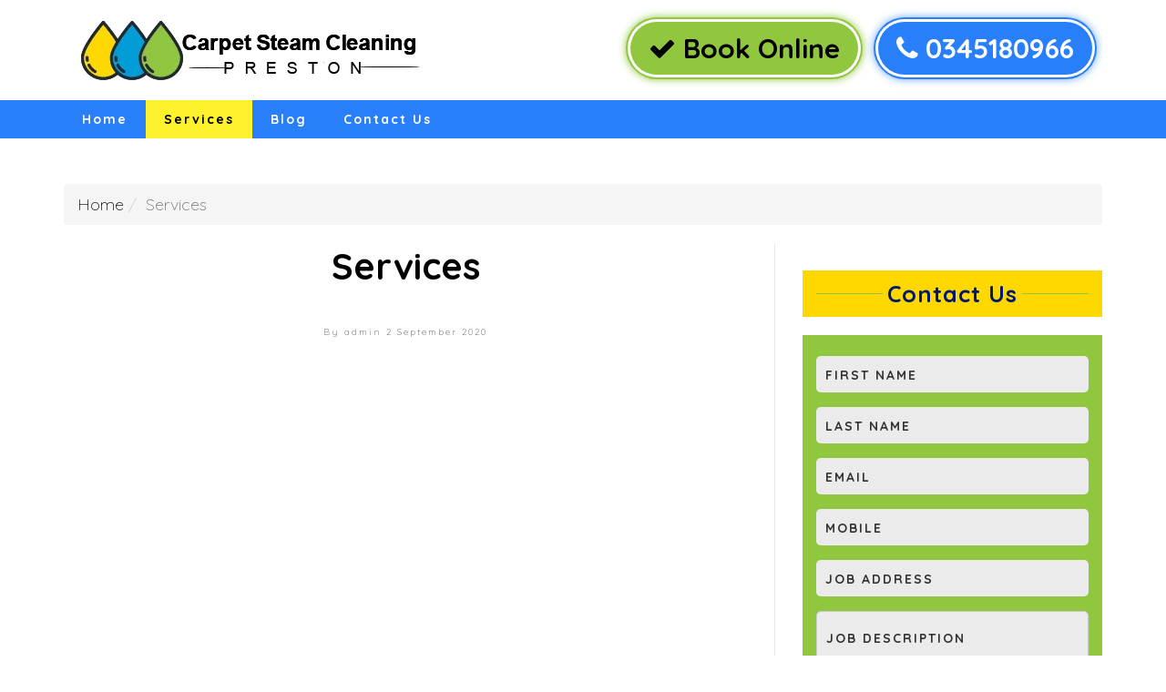

--- FILE ---
content_type: text/html; charset=UTF-8
request_url: https://carpetsteamcleaningpreston.com.au/services
body_size: 10321
content:
<!doctype html>
<html lang="en-AU">
	<head>
	<meta charset="UTF-8">
	<meta name="viewport" content="width=device-width, initial-scale=1">
	<title>Services | Carpet Steam Cleaning Preston</title>
	<link rel="profile" href="https://gmpg.org/xfn/11">
	<link href="https://fonts.googleapis.com/css2?family=Baloo+2:wght@400;500;600;700;800&family=Quicksand:wght@300;400;500;600;700&family=Sail&display=swap" rel="stylesheet">
	<link rel="pingback" href="https://carpetsteamcleaningpreston.com.au/xmlrpc.php">
		<!-- Global site tag (gtag.js) - Google Analytics -->
<script async src="https://www.googletagmanager.com/gtag/js?id=G-NV1TPQFV4S"></script>
<script>
  window.dataLayer = window.dataLayer || [];
  function gtag(){dataLayer.push(arguments);}
  gtag('js', new Date());

  gtag('config', 'G-NV1TPQFV4S');
</script>
		<meta name="msvalidate.01" content="023EB2AB6F6CBDFFB439E7250546CEC9" />

		<!-- Start of  Zendesk Widget script -->
<script id="ze-snippet" src="https://static.zdassets.com/ekr/snippet.js?key=dbf334ed-dcb6-4fef-a40d-62d702c9bf1a"> </script>
<!-- End of  Zendesk Widget script -->
	<meta name='robots' content='index, follow, max-image-preview:large, max-snippet:-1, max-video-preview:-1' />
	<style>img:is([sizes="auto" i], [sizes^="auto," i]) { contain-intrinsic-size: 3000px 1500px }</style>
	
	<!-- This site is optimized with the Yoast SEO plugin v24.5 - https://yoast.com/wordpress/plugins/seo/ -->
	<link rel="canonical" href="https://carpetsteamcleaningpreston.com.au/services" />
	<meta property="og:locale" content="en_US" />
	<meta property="og:type" content="article" />
	<meta property="og:title" content="Services | Carpet Steam Cleaning Preston" />
	<meta property="og:url" content="https://carpetsteamcleaningpreston.com.au/services" />
	<meta property="og:site_name" content="Carpet Steam Cleaning Preston" />
	<meta property="article:modified_time" content="2020-09-02T11:52:00+00:00" />
	<meta name="twitter:card" content="summary_large_image" />
	<script type="application/ld+json" class="yoast-schema-graph">{"@context":"https://schema.org","@graph":[{"@type":"WebPage","@id":"https://carpetsteamcleaningpreston.com.au/services","url":"https://carpetsteamcleaningpreston.com.au/services","name":"Services | Carpet Steam Cleaning Preston","isPartOf":{"@id":"https://carpetsteamcleaningpreston.com.au/#website"},"datePublished":"2020-09-02T11:51:59+00:00","dateModified":"2020-09-02T11:52:00+00:00","breadcrumb":{"@id":"https://carpetsteamcleaningpreston.com.au/services#breadcrumb"},"inLanguage":"en-AU","potentialAction":[{"@type":"ReadAction","target":["https://carpetsteamcleaningpreston.com.au/services"]}]},{"@type":"BreadcrumbList","@id":"https://carpetsteamcleaningpreston.com.au/services#breadcrumb","itemListElement":[{"@type":"ListItem","position":1,"name":"Home","item":"https://carpetsteamcleaningpreston.com.au/"},{"@type":"ListItem","position":2,"name":"Services"}]},{"@type":"WebSite","@id":"https://carpetsteamcleaningpreston.com.au/#website","url":"https://carpetsteamcleaningpreston.com.au/","name":"Carpet Steam Cleaning Preston","description":"","publisher":{"@id":"https://carpetsteamcleaningpreston.com.au/#organization"},"potentialAction":[{"@type":"SearchAction","target":{"@type":"EntryPoint","urlTemplate":"https://carpetsteamcleaningpreston.com.au/?s={search_term_string}"},"query-input":{"@type":"PropertyValueSpecification","valueRequired":true,"valueName":"search_term_string"}}],"inLanguage":"en-AU"},{"@type":"Organization","@id":"https://carpetsteamcleaningpreston.com.au/#organization","name":"Carpet Steam Cleaning Preston","url":"https://carpetsteamcleaningpreston.com.au/","logo":{"@type":"ImageObject","inLanguage":"en-AU","@id":"https://carpetsteamcleaningpreston.com.au/#/schema/logo/image/","url":"https://carpetsteamcleaningpreston.com.au/wp-content/uploads/carpet-steam-cleaning-preston-logo.png","contentUrl":"https://carpetsteamcleaningpreston.com.au/wp-content/uploads/carpet-steam-cleaning-preston-logo.png","width":381,"height":90,"caption":"Carpet Steam Cleaning Preston"},"image":{"@id":"https://carpetsteamcleaningpreston.com.au/#/schema/logo/image/"}}]}</script>
	<!-- / Yoast SEO plugin. -->


<link rel='dns-prefetch' href='//cdnjs.cloudflare.com' />
<script type="text/javascript">
/* <![CDATA[ */
window._wpemojiSettings = {"baseUrl":"https:\/\/s.w.org\/images\/core\/emoji\/16.0.1\/72x72\/","ext":".png","svgUrl":"https:\/\/s.w.org\/images\/core\/emoji\/16.0.1\/svg\/","svgExt":".svg","source":{"concatemoji":"https:\/\/carpetsteamcleaningpreston.com.au\/wp-includes\/js\/wp-emoji-release.min.js?ver=6.8.3"}};
/*! This file is auto-generated */
!function(s,n){var o,i,e;function c(e){try{var t={supportTests:e,timestamp:(new Date).valueOf()};sessionStorage.setItem(o,JSON.stringify(t))}catch(e){}}function p(e,t,n){e.clearRect(0,0,e.canvas.width,e.canvas.height),e.fillText(t,0,0);var t=new Uint32Array(e.getImageData(0,0,e.canvas.width,e.canvas.height).data),a=(e.clearRect(0,0,e.canvas.width,e.canvas.height),e.fillText(n,0,0),new Uint32Array(e.getImageData(0,0,e.canvas.width,e.canvas.height).data));return t.every(function(e,t){return e===a[t]})}function u(e,t){e.clearRect(0,0,e.canvas.width,e.canvas.height),e.fillText(t,0,0);for(var n=e.getImageData(16,16,1,1),a=0;a<n.data.length;a++)if(0!==n.data[a])return!1;return!0}function f(e,t,n,a){switch(t){case"flag":return n(e,"\ud83c\udff3\ufe0f\u200d\u26a7\ufe0f","\ud83c\udff3\ufe0f\u200b\u26a7\ufe0f")?!1:!n(e,"\ud83c\udde8\ud83c\uddf6","\ud83c\udde8\u200b\ud83c\uddf6")&&!n(e,"\ud83c\udff4\udb40\udc67\udb40\udc62\udb40\udc65\udb40\udc6e\udb40\udc67\udb40\udc7f","\ud83c\udff4\u200b\udb40\udc67\u200b\udb40\udc62\u200b\udb40\udc65\u200b\udb40\udc6e\u200b\udb40\udc67\u200b\udb40\udc7f");case"emoji":return!a(e,"\ud83e\udedf")}return!1}function g(e,t,n,a){var r="undefined"!=typeof WorkerGlobalScope&&self instanceof WorkerGlobalScope?new OffscreenCanvas(300,150):s.createElement("canvas"),o=r.getContext("2d",{willReadFrequently:!0}),i=(o.textBaseline="top",o.font="600 32px Arial",{});return e.forEach(function(e){i[e]=t(o,e,n,a)}),i}function t(e){var t=s.createElement("script");t.src=e,t.defer=!0,s.head.appendChild(t)}"undefined"!=typeof Promise&&(o="wpEmojiSettingsSupports",i=["flag","emoji"],n.supports={everything:!0,everythingExceptFlag:!0},e=new Promise(function(e){s.addEventListener("DOMContentLoaded",e,{once:!0})}),new Promise(function(t){var n=function(){try{var e=JSON.parse(sessionStorage.getItem(o));if("object"==typeof e&&"number"==typeof e.timestamp&&(new Date).valueOf()<e.timestamp+604800&&"object"==typeof e.supportTests)return e.supportTests}catch(e){}return null}();if(!n){if("undefined"!=typeof Worker&&"undefined"!=typeof OffscreenCanvas&&"undefined"!=typeof URL&&URL.createObjectURL&&"undefined"!=typeof Blob)try{var e="postMessage("+g.toString()+"("+[JSON.stringify(i),f.toString(),p.toString(),u.toString()].join(",")+"));",a=new Blob([e],{type:"text/javascript"}),r=new Worker(URL.createObjectURL(a),{name:"wpTestEmojiSupports"});return void(r.onmessage=function(e){c(n=e.data),r.terminate(),t(n)})}catch(e){}c(n=g(i,f,p,u))}t(n)}).then(function(e){for(var t in e)n.supports[t]=e[t],n.supports.everything=n.supports.everything&&n.supports[t],"flag"!==t&&(n.supports.everythingExceptFlag=n.supports.everythingExceptFlag&&n.supports[t]);n.supports.everythingExceptFlag=n.supports.everythingExceptFlag&&!n.supports.flag,n.DOMReady=!1,n.readyCallback=function(){n.DOMReady=!0}}).then(function(){return e}).then(function(){var e;n.supports.everything||(n.readyCallback(),(e=n.source||{}).concatemoji?t(e.concatemoji):e.wpemoji&&e.twemoji&&(t(e.twemoji),t(e.wpemoji)))}))}((window,document),window._wpemojiSettings);
/* ]]> */
</script>
<style id='wp-emoji-styles-inline-css' type='text/css'>

	img.wp-smiley, img.emoji {
		display: inline !important;
		border: none !important;
		box-shadow: none !important;
		height: 1em !important;
		width: 1em !important;
		margin: 0 0.07em !important;
		vertical-align: -0.1em !important;
		background: none !important;
		padding: 0 !important;
	}
</style>
<link rel='stylesheet' id='wp-block-library-css' href='https://carpetsteamcleaningpreston.com.au/wp-includes/css/dist/block-library/style.min.css?ver=6.8.3' type='text/css' media='all' />
<style id='classic-theme-styles-inline-css' type='text/css'>
/*! This file is auto-generated */
.wp-block-button__link{color:#fff;background-color:#32373c;border-radius:9999px;box-shadow:none;text-decoration:none;padding:calc(.667em + 2px) calc(1.333em + 2px);font-size:1.125em}.wp-block-file__button{background:#32373c;color:#fff;text-decoration:none}
</style>
<style id='global-styles-inline-css' type='text/css'>
:root{--wp--preset--aspect-ratio--square: 1;--wp--preset--aspect-ratio--4-3: 4/3;--wp--preset--aspect-ratio--3-4: 3/4;--wp--preset--aspect-ratio--3-2: 3/2;--wp--preset--aspect-ratio--2-3: 2/3;--wp--preset--aspect-ratio--16-9: 16/9;--wp--preset--aspect-ratio--9-16: 9/16;--wp--preset--color--black: #000000;--wp--preset--color--cyan-bluish-gray: #abb8c3;--wp--preset--color--white: #ffffff;--wp--preset--color--pale-pink: #f78da7;--wp--preset--color--vivid-red: #cf2e2e;--wp--preset--color--luminous-vivid-orange: #ff6900;--wp--preset--color--luminous-vivid-amber: #fcb900;--wp--preset--color--light-green-cyan: #7bdcb5;--wp--preset--color--vivid-green-cyan: #00d084;--wp--preset--color--pale-cyan-blue: #8ed1fc;--wp--preset--color--vivid-cyan-blue: #0693e3;--wp--preset--color--vivid-purple: #9b51e0;--wp--preset--gradient--vivid-cyan-blue-to-vivid-purple: linear-gradient(135deg,rgba(6,147,227,1) 0%,rgb(155,81,224) 100%);--wp--preset--gradient--light-green-cyan-to-vivid-green-cyan: linear-gradient(135deg,rgb(122,220,180) 0%,rgb(0,208,130) 100%);--wp--preset--gradient--luminous-vivid-amber-to-luminous-vivid-orange: linear-gradient(135deg,rgba(252,185,0,1) 0%,rgba(255,105,0,1) 100%);--wp--preset--gradient--luminous-vivid-orange-to-vivid-red: linear-gradient(135deg,rgba(255,105,0,1) 0%,rgb(207,46,46) 100%);--wp--preset--gradient--very-light-gray-to-cyan-bluish-gray: linear-gradient(135deg,rgb(238,238,238) 0%,rgb(169,184,195) 100%);--wp--preset--gradient--cool-to-warm-spectrum: linear-gradient(135deg,rgb(74,234,220) 0%,rgb(151,120,209) 20%,rgb(207,42,186) 40%,rgb(238,44,130) 60%,rgb(251,105,98) 80%,rgb(254,248,76) 100%);--wp--preset--gradient--blush-light-purple: linear-gradient(135deg,rgb(255,206,236) 0%,rgb(152,150,240) 100%);--wp--preset--gradient--blush-bordeaux: linear-gradient(135deg,rgb(254,205,165) 0%,rgb(254,45,45) 50%,rgb(107,0,62) 100%);--wp--preset--gradient--luminous-dusk: linear-gradient(135deg,rgb(255,203,112) 0%,rgb(199,81,192) 50%,rgb(65,88,208) 100%);--wp--preset--gradient--pale-ocean: linear-gradient(135deg,rgb(255,245,203) 0%,rgb(182,227,212) 50%,rgb(51,167,181) 100%);--wp--preset--gradient--electric-grass: linear-gradient(135deg,rgb(202,248,128) 0%,rgb(113,206,126) 100%);--wp--preset--gradient--midnight: linear-gradient(135deg,rgb(2,3,129) 0%,rgb(40,116,252) 100%);--wp--preset--font-size--small: 13px;--wp--preset--font-size--medium: 20px;--wp--preset--font-size--large: 36px;--wp--preset--font-size--x-large: 42px;--wp--preset--spacing--20: 0.44rem;--wp--preset--spacing--30: 0.67rem;--wp--preset--spacing--40: 1rem;--wp--preset--spacing--50: 1.5rem;--wp--preset--spacing--60: 2.25rem;--wp--preset--spacing--70: 3.38rem;--wp--preset--spacing--80: 5.06rem;--wp--preset--shadow--natural: 6px 6px 9px rgba(0, 0, 0, 0.2);--wp--preset--shadow--deep: 12px 12px 50px rgba(0, 0, 0, 0.4);--wp--preset--shadow--sharp: 6px 6px 0px rgba(0, 0, 0, 0.2);--wp--preset--shadow--outlined: 6px 6px 0px -3px rgba(255, 255, 255, 1), 6px 6px rgba(0, 0, 0, 1);--wp--preset--shadow--crisp: 6px 6px 0px rgba(0, 0, 0, 1);}:where(.is-layout-flex){gap: 0.5em;}:where(.is-layout-grid){gap: 0.5em;}body .is-layout-flex{display: flex;}.is-layout-flex{flex-wrap: wrap;align-items: center;}.is-layout-flex > :is(*, div){margin: 0;}body .is-layout-grid{display: grid;}.is-layout-grid > :is(*, div){margin: 0;}:where(.wp-block-columns.is-layout-flex){gap: 2em;}:where(.wp-block-columns.is-layout-grid){gap: 2em;}:where(.wp-block-post-template.is-layout-flex){gap: 1.25em;}:where(.wp-block-post-template.is-layout-grid){gap: 1.25em;}.has-black-color{color: var(--wp--preset--color--black) !important;}.has-cyan-bluish-gray-color{color: var(--wp--preset--color--cyan-bluish-gray) !important;}.has-white-color{color: var(--wp--preset--color--white) !important;}.has-pale-pink-color{color: var(--wp--preset--color--pale-pink) !important;}.has-vivid-red-color{color: var(--wp--preset--color--vivid-red) !important;}.has-luminous-vivid-orange-color{color: var(--wp--preset--color--luminous-vivid-orange) !important;}.has-luminous-vivid-amber-color{color: var(--wp--preset--color--luminous-vivid-amber) !important;}.has-light-green-cyan-color{color: var(--wp--preset--color--light-green-cyan) !important;}.has-vivid-green-cyan-color{color: var(--wp--preset--color--vivid-green-cyan) !important;}.has-pale-cyan-blue-color{color: var(--wp--preset--color--pale-cyan-blue) !important;}.has-vivid-cyan-blue-color{color: var(--wp--preset--color--vivid-cyan-blue) !important;}.has-vivid-purple-color{color: var(--wp--preset--color--vivid-purple) !important;}.has-black-background-color{background-color: var(--wp--preset--color--black) !important;}.has-cyan-bluish-gray-background-color{background-color: var(--wp--preset--color--cyan-bluish-gray) !important;}.has-white-background-color{background-color: var(--wp--preset--color--white) !important;}.has-pale-pink-background-color{background-color: var(--wp--preset--color--pale-pink) !important;}.has-vivid-red-background-color{background-color: var(--wp--preset--color--vivid-red) !important;}.has-luminous-vivid-orange-background-color{background-color: var(--wp--preset--color--luminous-vivid-orange) !important;}.has-luminous-vivid-amber-background-color{background-color: var(--wp--preset--color--luminous-vivid-amber) !important;}.has-light-green-cyan-background-color{background-color: var(--wp--preset--color--light-green-cyan) !important;}.has-vivid-green-cyan-background-color{background-color: var(--wp--preset--color--vivid-green-cyan) !important;}.has-pale-cyan-blue-background-color{background-color: var(--wp--preset--color--pale-cyan-blue) !important;}.has-vivid-cyan-blue-background-color{background-color: var(--wp--preset--color--vivid-cyan-blue) !important;}.has-vivid-purple-background-color{background-color: var(--wp--preset--color--vivid-purple) !important;}.has-black-border-color{border-color: var(--wp--preset--color--black) !important;}.has-cyan-bluish-gray-border-color{border-color: var(--wp--preset--color--cyan-bluish-gray) !important;}.has-white-border-color{border-color: var(--wp--preset--color--white) !important;}.has-pale-pink-border-color{border-color: var(--wp--preset--color--pale-pink) !important;}.has-vivid-red-border-color{border-color: var(--wp--preset--color--vivid-red) !important;}.has-luminous-vivid-orange-border-color{border-color: var(--wp--preset--color--luminous-vivid-orange) !important;}.has-luminous-vivid-amber-border-color{border-color: var(--wp--preset--color--luminous-vivid-amber) !important;}.has-light-green-cyan-border-color{border-color: var(--wp--preset--color--light-green-cyan) !important;}.has-vivid-green-cyan-border-color{border-color: var(--wp--preset--color--vivid-green-cyan) !important;}.has-pale-cyan-blue-border-color{border-color: var(--wp--preset--color--pale-cyan-blue) !important;}.has-vivid-cyan-blue-border-color{border-color: var(--wp--preset--color--vivid-cyan-blue) !important;}.has-vivid-purple-border-color{border-color: var(--wp--preset--color--vivid-purple) !important;}.has-vivid-cyan-blue-to-vivid-purple-gradient-background{background: var(--wp--preset--gradient--vivid-cyan-blue-to-vivid-purple) !important;}.has-light-green-cyan-to-vivid-green-cyan-gradient-background{background: var(--wp--preset--gradient--light-green-cyan-to-vivid-green-cyan) !important;}.has-luminous-vivid-amber-to-luminous-vivid-orange-gradient-background{background: var(--wp--preset--gradient--luminous-vivid-amber-to-luminous-vivid-orange) !important;}.has-luminous-vivid-orange-to-vivid-red-gradient-background{background: var(--wp--preset--gradient--luminous-vivid-orange-to-vivid-red) !important;}.has-very-light-gray-to-cyan-bluish-gray-gradient-background{background: var(--wp--preset--gradient--very-light-gray-to-cyan-bluish-gray) !important;}.has-cool-to-warm-spectrum-gradient-background{background: var(--wp--preset--gradient--cool-to-warm-spectrum) !important;}.has-blush-light-purple-gradient-background{background: var(--wp--preset--gradient--blush-light-purple) !important;}.has-blush-bordeaux-gradient-background{background: var(--wp--preset--gradient--blush-bordeaux) !important;}.has-luminous-dusk-gradient-background{background: var(--wp--preset--gradient--luminous-dusk) !important;}.has-pale-ocean-gradient-background{background: var(--wp--preset--gradient--pale-ocean) !important;}.has-electric-grass-gradient-background{background: var(--wp--preset--gradient--electric-grass) !important;}.has-midnight-gradient-background{background: var(--wp--preset--gradient--midnight) !important;}.has-small-font-size{font-size: var(--wp--preset--font-size--small) !important;}.has-medium-font-size{font-size: var(--wp--preset--font-size--medium) !important;}.has-large-font-size{font-size: var(--wp--preset--font-size--large) !important;}.has-x-large-font-size{font-size: var(--wp--preset--font-size--x-large) !important;}
:where(.wp-block-post-template.is-layout-flex){gap: 1.25em;}:where(.wp-block-post-template.is-layout-grid){gap: 1.25em;}
:where(.wp-block-columns.is-layout-flex){gap: 2em;}:where(.wp-block-columns.is-layout-grid){gap: 2em;}
:root :where(.wp-block-pullquote){font-size: 1.5em;line-height: 1.6;}
</style>
<link rel='stylesheet' id='contact-form-7-css' href='https://carpetsteamcleaningpreston.com.au/wp-content/plugins/contact-form-7/includes/css/styles.css?ver=5.9.6' type='text/css' media='all' />
<link rel='stylesheet' id='fdp-popup-css-css' href='https://carpetsteamcleaningpreston.com.au/wp-content/plugins/festival-discount-popup-3/assets/css/popup.css?ver=1.218' type='text/css' media='all' />
<link rel='stylesheet' id='wpcf7-redirect-script-frontend-css' href='https://carpetsteamcleaningpreston.com.au/wp-content/plugins/wpcf7-redirect/build/css/wpcf7-redirect-frontend.min.css?ver=1.1' type='text/css' media='all' />
<link rel='stylesheet' id='font-style-css' href='https://cdnjs.cloudflare.com/ajax/libs/font-awesome/4.7.0/css/font-awesome.min.css?ver=1.0.0' type='text/css' media='all' />
<link rel='stylesheet' id='bootstrap-style-css' href='https://carpetsteamcleaningpreston.com.au/wp-content/themes/cleaning/css/bootstrap.min.css?ver=4.0.0' type='text/css' media='all' />
<link rel='stylesheet' id='main-style-css' href='https://carpetsteamcleaningpreston.com.au/wp-content/themes/cleaning/style.css?ver=6.8.3' type='text/css' media='all' />
<link rel='stylesheet' id='child-style-css' href='https://carpetsteamcleaningpreston.com.au/wp-content/themes/cleaning/child-style.css?ver=6.8.3' type='text/css' media='all' />
<script type="text/javascript" src="https://carpetsteamcleaningpreston.com.au/wp-includes/js/jquery/jquery.min.js?ver=3.7.1" id="jquery-core-js"></script>
<script type="text/javascript" src="https://carpetsteamcleaningpreston.com.au/wp-includes/js/jquery/jquery-migrate.min.js?ver=3.4.1" id="jquery-migrate-js"></script>
<script type="text/javascript" src="https://carpetsteamcleaningpreston.com.au/wp-content/themes/cleaning/js/bootstrap.min.js?ver=6.8.3" id="bootstrap-script-js"></script>
<link rel="https://api.w.org/" href="https://carpetsteamcleaningpreston.com.au/wp-json/" /><link rel="alternate" title="JSON" type="application/json" href="https://carpetsteamcleaningpreston.com.au/wp-json/wp/v2/pages/86" /><link rel="EditURI" type="application/rsd+xml" title="RSD" href="https://carpetsteamcleaningpreston.com.au/xmlrpc.php?rsd" />
<meta name="generator" content="WordPress 6.8.3" />
<link rel='shortlink' href='https://carpetsteamcleaningpreston.com.au/?p=86' />
<link rel="alternate" title="oEmbed (JSON)" type="application/json+oembed" href="https://carpetsteamcleaningpreston.com.au/wp-json/oembed/1.0/embed?url=https%3A%2F%2Fcarpetsteamcleaningpreston.com.au%2Fservices" />
<link rel="alternate" title="oEmbed (XML)" type="text/xml+oembed" href="https://carpetsteamcleaningpreston.com.au/wp-json/oembed/1.0/embed?url=https%3A%2F%2Fcarpetsteamcleaningpreston.com.au%2Fservices&#038;format=xml" />
<link rel="icon" href="https://carpetsteamcleaningpreston.com.au/wp-content/uploads/2020/08/Favicon-100x100.png" sizes="32x32" />
<link rel="icon" href="https://carpetsteamcleaningpreston.com.au/wp-content/uploads/2020/08/Favicon-200x200.png" sizes="192x192" />
<link rel="apple-touch-icon" href="https://carpetsteamcleaningpreston.com.au/wp-content/uploads/2020/08/Favicon-200x200.png" />
<meta name="msapplication-TileImage" content="https://carpetsteamcleaningpreston.com.au/wp-content/uploads/2020/08/Favicon-300x300.png" />
		<style type="text/css" id="wp-custom-css">
			.popup-footer .wpcf7-form-control{width:100%;margin-bottom:5px;color:#000;}
.pop-form .font_class span.wpcf7-list-item-label a{font-size:11px !important;}
.popup {z-index: 999999999;}
@media (min-width: 600px) and (max-width: 992px) {
.popup .col-md-6 {width: 50% !important;}
}
@media (min-width: 320px) and (max-width: 480px) {
	.call-button p {
    font-size: 12px;
    width: 44%;
    margin-left: 178px;
}
.discount img {
    width: 58%;
    margin: 0px 0px 53px -11px;
}
}		</style>
				<!-- Google Tag Manager -->
<script>(function(w,d,s,l,i){w[l]=w[l]||[];w[l].push({'gtm.start':
new Date().getTime(),event:'gtm.js'});var f=d.getElementsByTagName(s)[0],
j=d.createElement(s),dl=l!='dataLayer'?'&l='+l:'';j.async=true;j.src=
'https://www.googletagmanager.com/gtm.js?id='+i+dl;f.parentNode.insertBefore(j,f);
})(window,document,'script','dataLayer','GTM-NN3X8DG');</script>
<!-- End Google Tag Manager -->
	</head>
	<body data-rsssl=1 class="wp-singular page-template-default page page-id-86 wp-theme-cleaning">
		<!-- Google Tag Manager (noscript) -->
<noscript><iframe src="https://www.googletagmanager.com/ns.html?id=GTM-NN3X8DG"
height="0" width="0" style="display:none;visibility:hidden"></iframe></noscript>
<!-- End Google Tag Manager (noscript) -->

<div id="call_mob" class="container-fluid mobil_call P-Preston">
      <div class="row">
    <div class="col-xs-6 bd">
          <div class="Get_Free_Quote"> <a href="https://carpetsteamcleaningpreston.com.au/contact-us">Get Free Quote</a> </div>
        </div>
    <div class="col-xs-6">
          <div class="Call_Icon"> <a href="tel:0345180966"><i class="fa fa-phone"></i> 0345180966</a> </div>
        </div>
  </div>
    </div>


<div id="page" class="P-Preston">
<header id="masthead" class="site-header group" role="banner" itemscope="itemscope" itemtype="http://schema.org/Organization">
      <div class="fixed-top-h-section">
    <div class="container">
          <div class="headercol">
        <div class="site-logo">
              <div class="logoleft"> <a itemprop="url" href="https://carpetsteamcleaningpreston.com.au"><img class="alignnone wp-image-19 size-full" src="https://carpetsteamcleaningpreston.com.au/wp-content/uploads/2020/08/Logo.png" alt="Logo" /></a> </div>
              <div class="haedright">
            <div class="clno"> <a href="https://carpetsteamcleaningpreston.com.au/contact-us" class="callus"><i class="fa fa-check"></i> Book Online</a> <a href="tel:0345180966" class="callus"><i class="fa fa-phone"></i> 0345180966</a> </div>
          </div>
            </div>
      </div>
        </div>
  </div>
   
     <div class="headmenu P-Preston">
<div class="container">
<div class="site-bar group">
<nav class="nav">
<div class="menubtn">
<a class="mobile-nav-trigger"><i class="fa fa-navicon"></i>Menu </a>
<i class="fa fa-times iconclose" aria-hidden="true">
<ul id="menu-main-menu" class="navigation-mobile"><li id="menu-item-89" class="menu-item menu-item-type-post_type menu-item-object-page menu-item-home menu-item-89 nav-item"><a href="https://carpetsteamcleaningpreston.com.au/" class="nav-link color_1">Home</a></li>
<li id="menu-item-98" class="menu-item menu-item-type-post_type menu-item-object-page current-menu-item page_item page-item-86 current_page_item menu-item-has-children menu-item-98 dropdown"><a href="https://carpetsteamcleaningpreston.com.au/services" aria-current="page" class="nav-link color_1">Services</a>
<ul class="sub-menu">
	<li id="menu-item-90" class="menu-item menu-item-type-post_type menu-item-object-page menu-item-90 nav-item"><a href="https://carpetsteamcleaningpreston.com.au/carpet-repair-preston" class="nav-link color_1">Carpet Repair Preston</a></li>
	<li id="menu-item-92" class="menu-item menu-item-type-post_type menu-item-object-page menu-item-92 nav-item"><a href="https://carpetsteamcleaningpreston.com.au/curtains-and-blinds-cleaning-preston" class="nav-link color_1">Curtains And Blinds Cleaning Preston</a></li>
	<li id="menu-item-93" class="menu-item menu-item-type-post_type menu-item-object-page menu-item-93 nav-item"><a href="https://carpetsteamcleaningpreston.com.au/end-of-lease-carpet-cleaning-preston" class="nav-link color_1">End Of Lease Carpet Cleaning Preston</a></li>
	<li id="menu-item-94" class="menu-item menu-item-type-post_type menu-item-object-page menu-item-94 nav-item"><a href="https://carpetsteamcleaningpreston.com.au/flood-damage-restoration-preston" class="nav-link color_1">Flood Damage Restoration Preston</a></li>
	<li id="menu-item-95" class="menu-item menu-item-type-post_type menu-item-object-page menu-item-95 nav-item"><a href="https://carpetsteamcleaningpreston.com.au/mattress-cleaning-preston" class="nav-link color_1">Mattress Cleaning Preston</a></li>
	<li id="menu-item-96" class="menu-item menu-item-type-post_type menu-item-object-page menu-item-96 nav-item"><a href="https://carpetsteamcleaningpreston.com.au/pest-control-preston" class="nav-link color_1">Pest Control Preston</a></li>
	<li id="menu-item-97" class="menu-item menu-item-type-post_type menu-item-object-page menu-item-97 nav-item"><a href="https://carpetsteamcleaningpreston.com.au/rug-cleaning-preston" class="nav-link color_1">Rug Cleaning Preston</a></li>
	<li id="menu-item-100" class="menu-item menu-item-type-post_type menu-item-object-page menu-item-100 nav-item"><a href="https://carpetsteamcleaningpreston.com.au/upholstery-cleaning-preston" class="nav-link color_1">Upholstery Cleaning Preston</a></li>
	<li id="menu-item-99" class="menu-item menu-item-type-post_type menu-item-object-page menu-item-99 nav-item"><a href="https://carpetsteamcleaningpreston.com.au/tile-and-grout-cleaning-preston" class="nav-link color_1">Tile And Grout Cleaning Preston</a></li>
</ul>
</li>
<li id="menu-item-101" class="menu-item menu-item-type-taxonomy menu-item-object-category menu-item-101 nav-item"><a href="https://carpetsteamcleaningpreston.com.au/category/blog" class="nav-link color_1">Blog</a></li>
<li id="menu-item-91" class="menu-item menu-item-type-post_type menu-item-object-page menu-item-91 nav-item"><a href="https://carpetsteamcleaningpreston.com.au/contact-us" class="nav-link color_1">Contact Us</a></li>
</ul></i>
</div>
<ul id="menu-main-menu-1" class="navigation"><li class="menu-item menu-item-type-post_type menu-item-object-page menu-item-home menu-item-89 nav-item"><a href="https://carpetsteamcleaningpreston.com.au/" class="nav-link color_1">Home</a></li>
<li class="menu-item menu-item-type-post_type menu-item-object-page current-menu-item page_item page-item-86 current_page_item menu-item-has-children menu-item-98 dropdown"><a href="https://carpetsteamcleaningpreston.com.au/services" aria-current="page" class="nav-link color_1">Services</a>
<ul class="sub-menu">
	<li class="menu-item menu-item-type-post_type menu-item-object-page menu-item-90 nav-item"><a href="https://carpetsteamcleaningpreston.com.au/carpet-repair-preston" class="nav-link color_1">Carpet Repair Preston</a></li>
	<li class="menu-item menu-item-type-post_type menu-item-object-page menu-item-92 nav-item"><a href="https://carpetsteamcleaningpreston.com.au/curtains-and-blinds-cleaning-preston" class="nav-link color_1">Curtains And Blinds Cleaning Preston</a></li>
	<li class="menu-item menu-item-type-post_type menu-item-object-page menu-item-93 nav-item"><a href="https://carpetsteamcleaningpreston.com.au/end-of-lease-carpet-cleaning-preston" class="nav-link color_1">End Of Lease Carpet Cleaning Preston</a></li>
	<li class="menu-item menu-item-type-post_type menu-item-object-page menu-item-94 nav-item"><a href="https://carpetsteamcleaningpreston.com.au/flood-damage-restoration-preston" class="nav-link color_1">Flood Damage Restoration Preston</a></li>
	<li class="menu-item menu-item-type-post_type menu-item-object-page menu-item-95 nav-item"><a href="https://carpetsteamcleaningpreston.com.au/mattress-cleaning-preston" class="nav-link color_1">Mattress Cleaning Preston</a></li>
	<li class="menu-item menu-item-type-post_type menu-item-object-page menu-item-96 nav-item"><a href="https://carpetsteamcleaningpreston.com.au/pest-control-preston" class="nav-link color_1">Pest Control Preston</a></li>
	<li class="menu-item menu-item-type-post_type menu-item-object-page menu-item-97 nav-item"><a href="https://carpetsteamcleaningpreston.com.au/rug-cleaning-preston" class="nav-link color_1">Rug Cleaning Preston</a></li>
	<li class="menu-item menu-item-type-post_type menu-item-object-page menu-item-100 nav-item"><a href="https://carpetsteamcleaningpreston.com.au/upholstery-cleaning-preston" class="nav-link color_1">Upholstery Cleaning Preston</a></li>
	<li class="menu-item menu-item-type-post_type menu-item-object-page menu-item-99 nav-item"><a href="https://carpetsteamcleaningpreston.com.au/tile-and-grout-cleaning-preston" class="nav-link color_1">Tile And Grout Cleaning Preston</a></li>
</ul>
</li>
<li class="menu-item menu-item-type-taxonomy menu-item-object-category menu-item-101 nav-item"><a href="https://carpetsteamcleaningpreston.com.au/category/blog" class="nav-link color_1">Blog</a></li>
<li class="menu-item menu-item-type-post_type menu-item-object-page menu-item-91 nav-item"><a href="https://carpetsteamcleaningpreston.com.au/contact-us" class="nav-link color_1">Contact Us</a></li>
</ul></nav>
</div>
</div>
</div>
    </header>
<div class="clearbox"></div>

<div class="container m-t-d">
  <div class="row">
    <div class="breadcmbdiv"><div class="container"><nav aria-label="breadcrumb"><ol class="breadcrumb"><li class="breadcrumb-item"><a href="https://carpetsteamcleaningpreston.com.au">Home</a></li><li class="breadcrumb-item active" aria-current="page">Services</li></ol></nav></div></div>    <div class="col-md-8">
      <main id="content">
        <div class="row">
          <div class="col-md-12">
                        <article  id="entry-86" class="entry post-86 page type-page status-publish hentry">
              <h1 class="entry-title">
                Services              </h1>
              <div class="entry-content">
                              </div>
            </article>
                        <div class="entry-meta entry-meta-bottom"> By
              admin              <time class="entry-date" datetime="2020-09-02T11:51:59+10:00">
                2 September 2020              </time>
            </div>
          </div>
        </div>
      </main>
    </div>
    <div class="col-md-4">
      <div class="sidebar sidebar-right">
	<aside id="text-3" class="widget group widget_text"><h3 class="widget-title">Contact Us</h3>			<div class="textwidget">
<div class="wpcf7 no-js" id="wpcf7-f103-o2" lang="en-AU" dir="ltr">
<div class="screen-reader-response"><p role="status" aria-live="polite" aria-atomic="true"></p> <ul></ul></div>
<form action="/services#wpcf7-f103-o2" method="post" class="wpcf7-form init" aria-label="Contact form" novalidate="novalidate" data-status="init">
<div style="display: none;">
<input type="hidden" name="_wpcf7" value="103" />
<input type="hidden" name="_wpcf7_version" value="5.9.6" />
<input type="hidden" name="_wpcf7_locale" value="en_AU" />
<input type="hidden" name="_wpcf7_unit_tag" value="wpcf7-f103-o2" />
<input type="hidden" name="_wpcf7_container_post" value="0" />
<input type="hidden" name="_wpcf7_posted_data_hash" value="" />
</div>
<p><span class="wpcf7-form-control-wrap" data-name="your-name"><input size="40" maxlength="80" class="wpcf7-form-control wpcf7-text wpcf7-validates-as-required" aria-required="true" aria-invalid="false" placeholder="First Name" value="" type="text" name="your-name" /></span><br />
<span class="wpcf7-form-control-wrap" data-name="Last-name"><input size="40" maxlength="80" class="wpcf7-form-control wpcf7-text wpcf7-validates-as-required" aria-required="true" aria-invalid="false" placeholder="Last Name" value="" type="text" name="Last-name" /></span><br />
<span class="wpcf7-form-control-wrap" data-name="your-email"><input size="40" maxlength="80" class="wpcf7-form-control wpcf7-email wpcf7-validates-as-required wpcf7-text wpcf7-validates-as-email" aria-required="true" aria-invalid="false" placeholder="Email" value="" type="email" name="your-email" /></span><br />
<span class="wpcf7-form-control-wrap" data-name="your-phone"><input size="40" maxlength="80" class="wpcf7-form-control wpcf7-tel wpcf7-validates-as-required wpcf7-text wpcf7-validates-as-tel" aria-required="true" aria-invalid="false" placeholder="Mobile" value="" type="tel" name="your-phone" /></span><br />
<span class="wpcf7-form-control-wrap" data-name="address"><input size="40" maxlength="80" class="wpcf7-form-control wpcf7-text wpcf7-validates-as-required" aria-required="true" aria-invalid="false" placeholder="Job Address" value="" type="text" name="address" /></span><br />
<span class="wpcf7-form-control-wrap" data-name="Job-Description"><textarea cols="40" rows="10" maxlength="400" class="wpcf7-form-control wpcf7-textarea" aria-invalid="false" placeholder="Job Description" name="Job-Description"></textarea></span>
</p>
<div class="Recaptcha-Container">
</div>
<p><input class="wpcf7-form-control wpcf7-submit has-spinner" type="submit" value="Send" />
</p><div class="wpcf7-response-output" aria-hidden="true"></div>
</form>
</div>

</div>
		</aside><aside id="search-3" class="widget group widget_search"><h3 class="widget-title">Search</h3><form role="search" method="get" id="searchform" class="searchform" action="https://carpetsteamcleaningpreston.com.au/">
				<div>
					<label class="screen-reader-text" for="s">Search for:</label>
					<input type="text" value="" name="s" id="s" />
					<input type="submit" id="searchsubmit" value="Search" />
				</div>
			</form></aside>
		<aside id="recent-posts-3" class="widget group widget_recent_entries">
		<h3 class="widget-title">Recent Posts</h3>
		<ul>
											<li>
					<a href="https://carpetsteamcleaningpreston.com.au/what-are-the-best-qualities-a-perfect-cleaner-has.html">What Are The Best Qualities a Perfect Cleaner Has?</a>
											<span class="post-date">14 June 2022</span>
									</li>
											<li>
					<a href="https://carpetsteamcleaningpreston.com.au/factors-to-consider-when-hiring-a-professional-carpet-cleaning-company.html">Factors To Consider When Hiring A Professional Carpet Cleaning Company</a>
											<span class="post-date">11 June 2022</span>
									</li>
											<li>
					<a href="https://carpetsteamcleaningpreston.com.au/cleaning-the-carpet-with-vinegar-cleaning-method.html">Cleaning The Carpet With Vinegar Cleaning Method</a>
											<span class="post-date">29 August 2020</span>
									</li>
					</ul>

		</aside></div>    </div>
  </div>
</div>
<footer id="footer" class="P-Preston">
  <div class="topfooter">
    <div class="container">
            <div class="row">
        <div class="col-md-12">
          <div class="footer-widget-area" data-auto="1" data-speed="300">
            <div class="col-md-3 f-1">
              <aside id="text-7" class="widget group widget_text"><h3 class="widget-title">Why Us</h3>			<div class="textwidget"><p>We are providing our services in this industry for many years.</p>
<ul>
<li>1st Choice Of Customer</li>
<li>24&#215;7 Available</li>
<li>Same Day Services</li>
<li>Safety First</li>
<li>Trusted &amp; Reliable</li>
<li>Affordable Prices</li>
<li>Experienced Cleaners</li>
</ul>
</div>
		</aside>            </div>
            <div class="col-md-3 f-2">
              <aside id="nav_menu-2" class="widget group widget_nav_menu"><h3 class="widget-title">Services</h3><div class="menu-footer-container"><ul id="menu-footer" class="menu"><li id="menu-item-75" class="menu-item menu-item-type-post_type menu-item-object-page menu-item-home menu-item-75 nav-item"><a href="https://carpetsteamcleaningpreston.com.au/" class="nav-link color_1">Carpet Cleaning</a></li>
<li id="menu-item-76" class="menu-item menu-item-type-post_type menu-item-object-page menu-item-76 nav-item"><a href="https://carpetsteamcleaningpreston.com.au/carpet-repair-preston" class="nav-link color_1">Carpet Repair</a></li>
<li id="menu-item-77" class="menu-item menu-item-type-post_type menu-item-object-page menu-item-77 nav-item"><a href="https://carpetsteamcleaningpreston.com.au/curtains-and-blinds-cleaning-preston" class="nav-link color_1">Curtains And Blinds Cleaning</a></li>
<li id="menu-item-78" class="menu-item menu-item-type-post_type menu-item-object-page menu-item-78 nav-item"><a href="https://carpetsteamcleaningpreston.com.au/end-of-lease-carpet-cleaning-preston" class="nav-link color_1">End Of Lease Carpet Cleaning</a></li>
<li id="menu-item-79" class="menu-item menu-item-type-post_type menu-item-object-page menu-item-79 nav-item"><a href="https://carpetsteamcleaningpreston.com.au/flood-damage-restoration-preston" class="nav-link color_1">Flood Damage Restoration</a></li>
<li id="menu-item-80" class="menu-item menu-item-type-post_type menu-item-object-page menu-item-80 nav-item"><a href="https://carpetsteamcleaningpreston.com.au/mattress-cleaning-preston" class="nav-link color_1">Mattress Cleaning</a></li>
<li id="menu-item-81" class="menu-item menu-item-type-post_type menu-item-object-page menu-item-81 nav-item"><a href="https://carpetsteamcleaningpreston.com.au/pest-control-preston" class="nav-link color_1">Pest Control</a></li>
<li id="menu-item-82" class="menu-item menu-item-type-post_type menu-item-object-page menu-item-82 nav-item"><a href="https://carpetsteamcleaningpreston.com.au/rug-cleaning-preston" class="nav-link color_1">Rug Cleaning</a></li>
<li id="menu-item-83" class="menu-item menu-item-type-post_type menu-item-object-page menu-item-83 nav-item"><a href="https://carpetsteamcleaningpreston.com.au/tile-and-grout-cleaning-preston" class="nav-link color_1">Tile And Grout Cleaning</a></li>
<li id="menu-item-84" class="menu-item menu-item-type-post_type menu-item-object-page menu-item-84 nav-item"><a href="https://carpetsteamcleaningpreston.com.au/upholstery-cleaning-preston" class="nav-link color_1">Upholstery Cleaning</a></li>
</ul></div></aside>            </div>
            <div class="col-md-3 f-3">
              <aside id="text-5" class="widget group widget_text"><h3 class="widget-title">We Accept</h3>			<div class="textwidget"><p><img decoding="async" src="https://carpetsteamcleaningpreston.com.au/wp-content/uploads/2020/08/We-Accept.png" alt="We Accept" /></p>
</div>
		</aside>            </div>
            <div class="col-md-3 f-4">
              <aside id="text-6" class="widget group widget_text"><h3 class="widget-title">Contact Us</h3>			<div class="textwidget"><p><strong>Preston, Australia</strong><br />
<a class="callnow" href="tel:0345180966"><i class="fa fa-phone"></i> 0345180966</a><br />
<a href="https://carpetsteamcleaningpreston.com.au"><img decoding="async" class="logolink" src="https://carpetsteamcleaningpreston.com.au/wp-content/uploads/2020/09/Footer-Logo.png" alt="Carpet Cleaning Preston" width="200" /></a></p>
</div>
		</aside>            </div>
          </div>
        </div>
      </div>
          </div>
  </div>
  
  <!-- /site-bar -->
  <div class="logofooter">
    <div class="container">
      <p>Copyright © 2026 <a href="https://carpetsteamcleaningpreston.com.au/"> Carpet Cleaning Preston</a> | All Rights Reserved.</p>
      <!-- /site-logo --> 
    </div>
  </div>
  <!-- /site-logo --> 
  
</footer>
</div>
<script type="speculationrules">
{"prefetch":[{"source":"document","where":{"and":[{"href_matches":"\/*"},{"not":{"href_matches":["\/wp-*.php","\/wp-admin\/*","\/wp-content\/uploads\/*","\/wp-content\/*","\/wp-content\/plugins\/*","\/wp-content\/themes\/cleaning\/*","\/*\\?(.+)"]}},{"not":{"selector_matches":"a[rel~=\"nofollow\"]"}},{"not":{"selector_matches":".no-prefetch, .no-prefetch a"}}]},"eagerness":"conservative"}]}
</script>
<script type="text/javascript" src="https://carpetsteamcleaningpreston.com.au/wp-content/plugins/contact-form-7/includes/swv/js/index.js?ver=5.9.6" id="swv-js"></script>
<script type="text/javascript" id="contact-form-7-js-extra">
/* <![CDATA[ */
var wpcf7 = {"api":{"root":"https:\/\/carpetsteamcleaningpreston.com.au\/wp-json\/","namespace":"contact-form-7\/v1"},"cached":"1"};
/* ]]> */
</script>
<script type="text/javascript" src="https://carpetsteamcleaningpreston.com.au/wp-content/plugins/contact-form-7/includes/js/index.js?ver=5.9.6" id="contact-form-7-js"></script>
<script type="text/javascript" id="fdp-popup-js-js-extra">
/* <![CDATA[ */
var fdpData = {"form":"\n<div class=\"wpcf7 no-js\" id=\"wpcf7-f448-o1\" lang=\"\" dir=\"ltr\">\n<div class=\"screen-reader-response\"><p role=\"status\" aria-live=\"polite\" aria-atomic=\"true\"><\/p> <ul><\/ul><\/div>\n<form action=\"\/services#wpcf7-f448-o1\" method=\"post\" class=\"wpcf7-form init\" aria-label=\"Contact form\" novalidate=\"novalidate\" data-status=\"init\">\n<div style=\"display: none;\">\n<input type=\"hidden\" name=\"_wpcf7\" value=\"448\" \/>\n<input type=\"hidden\" name=\"_wpcf7_version\" value=\"5.9.6\" \/>\n<input type=\"hidden\" name=\"_wpcf7_locale\" value=\"\" \/>\n<input type=\"hidden\" name=\"_wpcf7_unit_tag\" value=\"wpcf7-f448-o1\" \/>\n<input type=\"hidden\" name=\"_wpcf7_container_post\" value=\"0\" \/>\n<input type=\"hidden\" name=\"_wpcf7_posted_data_hash\" value=\"\" \/>\n<\/div>\n<div class=\"pop-form\">\n\t<div class=\"row\">\n\t\t<div class=\"col-lg-6\">\n\t\t\t<p><span class=\"wpcf7-form-control-wrap\" data-name=\"your-name\"><input size=\"40\" maxlength=\"80\" class=\"wpcf7-form-control wpcf7-text wpcf7-validates-as-required\" aria-required=\"true\" aria-invalid=\"false\" placeholder=\"Name\" value=\"\" type=\"text\" name=\"your-name\" \/><\/span>\n\t\t\t<\/p>\n\t\t<\/div>\n\t\t<div class=\"col-lg-6\">\n\t\t\t<p><span class=\"wpcf7-form-control-wrap\" data-name=\"email\"><input size=\"40\" maxlength=\"80\" class=\"wpcf7-form-control wpcf7-email wpcf7-validates-as-required wpcf7-text wpcf7-validates-as-email\" aria-required=\"true\" aria-invalid=\"false\" placeholder=\"Email\" value=\"\" type=\"email\" name=\"email\" \/><\/span>\n\t\t\t<\/p>\n\t\t<\/div>\n\t\t<div class=\"col-lg-6\">\n\t\t\t<p><span class=\"wpcf7-form-control-wrap\" data-name=\"phone\"><input size=\"40\" maxlength=\"80\" class=\"wpcf7-form-control wpcf7-tel wpcf7-validates-as-required wpcf7-text wpcf7-validates-as-tel\" aria-required=\"true\" aria-invalid=\"false\" placeholder=\"Phone\" value=\"\" type=\"tel\" name=\"phone\" \/><\/span>\n\t\t\t<\/p>\n\t\t<\/div>\n\t\t<div class=\"col-lg-6\">\n\t\t\t<p><span class=\"wpcf7-form-control-wrap\" data-name=\"suburb\"><input size=\"40\" maxlength=\"80\" class=\"wpcf7-form-control wpcf7-text wpcf7-validates-as-required\" aria-required=\"true\" aria-invalid=\"false\" placeholder=\"Post Code \/ Suburb\" value=\"\" type=\"text\" name=\"suburb\" \/><\/span>\n\t\t\t<\/p>\n\t\t<\/div>\n\t\t<div class=\"col-12\">\n\t\t\t<p><span class=\"wpcf7-form-control-wrap\" data-name=\"service\"><select class=\"wpcf7-form-control wpcf7-select wpcf7-validates-as-required\" aria-required=\"true\" aria-invalid=\"false\" name=\"service\"><option value=\"\">Select Service<\/option><option value=\"Pest Control Services\">Pest Control Services<\/option><option value=\"Carpet Cleaning\">Carpet Cleaning<\/option><option value=\"Couch\/Sofa Cleaning\">Couch\/Sofa Cleaning<\/option><option value=\"Curtain Cleaning\">Curtain Cleaning<\/option><option value=\"Carpet Repair\">Carpet Repair<\/option><option value=\"Rug Cleaning\">Rug Cleaning<\/option><option value=\"Mattress Cleaning\">Mattress Cleaning<\/option><option value=\"Dead Animal Removal\">Dead Animal Removal<\/option><option value=\"Possum Removal\">Possum Removal<\/option><option value=\"Duct Cleaning\">Duct Cleaning<\/option><option value=\"Other Services\">Other Services<\/option><\/select><\/span>\n\t\t\t<\/p>\n\t\t<\/div>\n\t\t<div class=\"col-12\">\n\t\t\t<p><span class=\"wpcf7-form-control-wrap\" data-name=\"message\"><textarea cols=\"40\" rows=\"10\" maxlength=\"300\" minlength=\"5\" class=\"wpcf7-form-control wpcf7-textarea wpcf7-validates-as-required\" aria-required=\"true\" aria-invalid=\"false\" placeholder=\"Message\" name=\"message\"><\/textarea><\/span>\n\t\t\t<\/p>\n\t\t<\/div>\n\t\t<div class=\"col-12 p-0 font_class\">\n\t\t\t<p><span class=\"wpcf7-form-control-wrap\" data-name=\"acceptance-441\"><span class=\"wpcf7-form-control wpcf7-acceptance\"><span class=\"wpcf7-list-item\"><label><input type=\"checkbox\" name=\"acceptance-441\" value=\"1\" class=\"new_value\" aria-invalid=\"false\" \/><span class=\"wpcf7-list-item-label\">I acknowledge that I have read the\n      <a href=\"\/pest-control-instructions\/\">instructions<\/a>,\n      <a href=\"\/terms-and-conditions\/\">T & C<\/a> and\n      <a href=\"\/privacy-policy\/\">Privacy Policy<\/a>.<\/span><\/label><\/span><\/span><\/span>\n\t\t\t<\/p>\n\t\t\t<p><input class=\"wpcf7-form-control wpcf7-submit has-spinner\" type=\"submit\" value=\"Book Now\" \/>\n\t\t\t<\/p>\n\t\t<\/div>\n\t<\/div>\n<\/div><div class=\"wpcf7-response-output\" aria-hidden=\"true\"><\/div>\n<\/form>\n<\/div>\n","img":"https:\/\/carpetsteamcleaningpreston.com.au\/wp-content\/plugins\/festival-discount-popup-3\/assets\/images\/"};
/* ]]> */
</script>
<script type="text/javascript" src="https://carpetsteamcleaningpreston.com.au/wp-content/plugins/festival-discount-popup-3/assets/js/popup.js?ver=1.164" id="fdp-popup-js-js"></script>
<script type="text/javascript" id="wpcf7-redirect-script-js-extra">
/* <![CDATA[ */
var wpcf7r = {"ajax_url":"https:\/\/carpetsteamcleaningpreston.com.au\/wp-admin\/admin-ajax.php"};
/* ]]> */
</script>
<script type="text/javascript" src="https://carpetsteamcleaningpreston.com.au/wp-content/plugins/wpcf7-redirect/build/js/wpcf7r-fe.js?ver=1.1" id="wpcf7-redirect-script-js"></script>
<div id="popupContainer"></div><script>
	 jQuery(document).ready(function($){
        $('.mobile-nav-trigger').click(function() {
            $("#menu-mobile-menu").toggle();			
            $(".iconclose").toggle();
			
        });
		 
        $('.iconclose').click(function() {
			
            $(this).hide();
            $("#menu-mobile-menu").toggle();
			
        });
    });
</script>
<!-- Start of  Zendesk Widget script -->
<script id="ze-snippet" src="https://static.zdassets.com/ekr/snippet.js?key=dbf334ed-dcb6-4fef-a40d-62d702c9bf1a"> </script>
<!-- End of  Zendesk Widget script -->

<script defer src="https://static.cloudflareinsights.com/beacon.min.js/vcd15cbe7772f49c399c6a5babf22c1241717689176015" integrity="sha512-ZpsOmlRQV6y907TI0dKBHq9Md29nnaEIPlkf84rnaERnq6zvWvPUqr2ft8M1aS28oN72PdrCzSjY4U6VaAw1EQ==" data-cf-beacon='{"version":"2024.11.0","token":"439be44e27e74d6a8eead8376a0dc273","r":1,"server_timing":{"name":{"cfCacheStatus":true,"cfEdge":true,"cfExtPri":true,"cfL4":true,"cfOrigin":true,"cfSpeedBrain":true},"location_startswith":null}}' crossorigin="anonymous"></script>
</body></html>

--- FILE ---
content_type: text/css
request_url: https://carpetsteamcleaningpreston.com.au/wp-content/themes/cleaning/style.css?ver=6.8.3
body_size: 12396
content:
/*
Theme Name: Carpet Cleaning Surfers Preston
*/
/* CSS Document */

:root {
    --Dark-bl: #14287b;
    --Light-bl: #287ff9;
    --Black: #222831;
    --White: #ffffff;
    --Yellow: #fef22e;
}

body {
    font-family: 'Quicksand', sans-serif !important;
    font-weight: 300 !important;
    font-size:16px !important;
    overflow-x: hidden;
}
#page {
    overflow: hidden;
}
h1, h2, h3, h4, h5, h6 {
 font-weight: 500 !important;
}
.m-t-d{
    margin-top:50px;
}
.clno a, .getquote a, .phonebx a {
    font-weight: 700;
    color: #fff
}
.box-division.inner-div h3 {
    font-weight: 900 !important;
    color: #333 !important;
    padding: 10px 0px;
    width: 100%;
}
.A-404-Section .Recaptcha-Container {
    width: 70%;
    margin: -28px auto 10px;
}
.box-division.inner-div {
    padding: 10px;
    box-shadow: 0px 0px 25px 0px #dfdfdf;
    display: flex;
    justify-content: flex-start;
    align-items: center;
    flex-direction: column;
    text-align: center;
    min-height: 391px;
    width: 100%;
    margin: 15px 0;
    transition:.2s;
}
.Sec-6-division {
    background: #dfffad;
    padding: 30px 0;
    text-align: center;
    margin: 30px 0;
}
.A-404-Section {
    background: #ffffff;
}
.A-404-Section h1 {
    font-size: 20rem;
    font-weight: 900 !important;
    -webkit-text-fill-color: transparent;
    -webkit-background-clip: text !important;
    background-attachment: fixed;
    background-size: 40px;
    background-repeat: repeat;
    background-position: 10%;
}
aside.widget.group.widget_search input[type="submit"] {
    width: 100%;
    margin: 20px 0;
    border: none !important;
    background: #ffff00 !important;
    border-radius: 50px;
    outline: none !important;
    color: #252525 !important;
    font-weight: 700;
    font-size: 19px;
}
.wpcf7-not-valid-tip {
    color: #ff0000;
    font-size: 1em;
    display: block;
    background: #ffffff5e;
    padding: 5px;
    margin-bottom: -8px;
    font-weight: 700;
    border: 0px solid #fff;
    border-radius: 5px !important;
    font-family: sans-serif;
}
.A-404-Section .wpcf7-not-valid-tip {
    color: #ffffff;
    background: #d02039;
    width: 70%;
    font-weight:100;
    font-size:12px;
    margin-left: auto;
    margin-right: auto;
}
.wpcf7 form.sent .wpcf7-response-output {
    background: #15e86a;
}
.A-404-Section .wpcf7-response-output, .contact-form-seccc.HoMe .wpcf7-response-output {
    background: #dea31d;
    width: 70%;
    margin: 0px 15% !important;
    display: block;
    text-align: center !important;
    font-size: 12px;
    font-weight: 700;
    border: none !important;
    padding: 15px !important;
    border-radius: 5px;
    color: #100851;
}
.A-404-Section h1 {
    font-size: 200px !important;
}
.contact-us-sec h2 {
    text-align: center;
    font-family: sans-serif;
    margin: 20px;
    font-size: 30px;
    font-weight: 700 !important;
    color: #ef7b19 !important;
}
.A-404-Section .col-sm-12.col-md-6:last-child {
    background: #100851;
    padding: 30px 15px;
}
.a404h2 {
    text-align: center;
    font-size: 20px;
    font-family: sans-serif !important;
    color: #ef7b19 !important;
    text-transform: uppercase;
    letter-spacing: 14px;
    font-weight: 900 !important;
}
.fl-container strong {
    font-size: 16px;
}
.heading-font-size strong {
    font-size: 20px;
    font-weight: 700;
}
.A-404-Section p {
    text-align: center;
    color: #929292;
    font-family: sans-serif;
    font-weight: 200 !important;
}
.search-options input[type="text"] {
    background: #fff;
    display: block;
    box-shadow: 0px 0px 16px 0px #1008511a;
    margin: 20px 0px;
    padding: 25px;
    border-radius: 3px;
    border: 1px solid #eaeaea;
}
.contact-us-sec .wpcf7-submit {
    width: 70%;
    display: block;
    margin: 0 auto;
    padding: 19px 13px;
    font-size: 20px;
    font-weight: 700;
    border-radius: 6px;
    box-shadow: 0px 3px 0px 3px #cc5d00;
}
.fl-container * {
    font-size: 16px;
}
.search-options input[type="submit"] {
    display: block;
    margin: 30px auto;
    padding: 20px;
    width: 40%;
    border-radius: 50px;
}
.contact-us-sec input, .contact-us-sec textarea {
    background: #ffffff;
    margin: 10px;
    box-shadow: 0px 0px 7px 0px #10085117;
    width: 70%;
    border: 1px solid #e6e6e6;
    padding: 20px;
    border-radius: 3px;
}
img.bannerner {
    display: none;
}
.h2_decoration {
    font-weight: 700 !important;
    font-size: 35px;
    color: #000f58 !important;
    position: relative;
    overflow: hidden;
}
.box-division.inner-div:hover h3 {
    color: #ff005e !important;
}
.box-division.inner-div:hover {
    background: #333;
    color: #fff;
    transform: scale(1.05);
}
div#sidebar ul li a:hover {
    transform: translatex(10px) !important;
    display: block;
    transition: .5s;
}
div#sidebar ul li {
    list-style: none;
}
div#sidebar ul li a:before {
    content: "\f101";
    font-family: 'FontAwesome';
    margin: 0 5px 0 -20px;
    font-weight: 900;
    font-size: 15px;
    color: #287ff9;
}
.list-deco-d li:after {
    content: "";
    position: absolute;
    height: 100%;
    width: 0%;
    background: #ffd80061;
    right: 0;
    top: 50%;
    z-index: -1;
    transform: translatey(-50%);
    transition: .2s;
}
.list-deco-d li:hover:after {
    width: 100%;
}
.list-deco-d li {
    position: relative;
    transition: .5s;
}
.col-xs-12.col-md-6 .box-division.inner-div {
    min-height: 255px;
}
.clno a, .clno a span, .clno a:hover, .clno a:hover span, .getquote a, .phonebx a, .phonebx a span {
    color: #fff
}

#footer .footer-widget-area ul, .blog_entry, .blog_entry .entry-meta, .call_detox_green, .headercol, .logofooter, .mm-page {
    overflow: hidden
}

@font-face {
    font-family: 'Conv_DINPro Regular';
    src: url('fonts/DINPro Regular.eot');
    src: local('☺'), url('fonts/DINPro Regular.woff') format('woff'), url('fonts/DINPro Regular.ttf') format('truetype'), url('fonts/DINPro Regular.svg') format('svg');
    font-weight: 400;
    font-style: normal
}

@font-face {
    font-family: 'Franklin Gothic Book';
    src: url(fonts/FranklinGothic-Book.eot);
    src: url(fonts/FranklinGothic-Book.eot?#iefix) format('embedded-opentype'), url(fonts/FranklinGothic-Book.woff) format('woff'), url(fonts/FranklinGothic-Book.ttf) format('truetype');
    font-weight: 400;
    font-style: normal
}

@font-face {
    font-family: OpenSans-Regular;
    src: url(fonts/OpenSans_gdi.eot);
    src: url(fonts/OpenSans_gdi.eot?#iefix) format('embedded-opentype'), url(fonts/OpenSans_gdi.woff) format('woff'), url(fonts/OpenSans_gdi.ttf) format('truetype'), url(fonts/OpenSans_gdi.svg#OpenSans-Regular) format('svg');
    font-weight: 400;
    font-style: normal;
    font-stretch: normal;
    unicode-range: U+0020-25CA
}



a, li, p {
    font-size: 18px
}

.clno a, .footer-widget-area .widget-title, .getquote a, .phonebx a, .sbmtbx .wpcf7-submit, .sidebar.sidebar-right .widget-title {
    font-family: 'Quicksand', sans-serif !important;
}

.logoleft {
    float: left
}

.entry-content .saer-social a {
    border-bottom: 0;
    margin-right: 10px
}

.phonebx {
    display: none;
    position: fixed;
    top: -6px;
    right: 10px;
    z-index: 99999
}

.phonebx a {
    display: block;
    padding: 0;
    font-size: 32px
}

input, textarea {
    background: #fff;
    border: 1px solid #ccc
}

.bx-box, .bx-box2 {
    margin-bottom: 10px
}
.row.first .box-division.inner-div {
    min-height: 450px;
}
.row.secand .box-division.inner-div {
    min-height: 360px;
}
.row.third .box-division.inner-div {
    min-height: 360px;
}
.h2-decoration {
    font-size: 27px;
    font-weight: 900 !important;
    color: #000f58 !important;
}

.sbmtbx .wpcf7-submit {
    background: #f00e33;
    color: #fff;
    padding: 10px 30px;
    font-size: 21px
}

.haedright {
    float: right
}
.list-deco-d li:before {
    content: "\f00c";
    font-family: fontawesome;
    margin: 0 10px 0px -29px;
    color: #91c63f;
}
.list-deco-d li:last-child {
    border: none;
}
.list-deco-d li:hover {
    color: #000 !important;
    font-weight: 500 !important;
    text-rendering: optimizeSpeed;
}
.list-deco-d li {
    margin: 5px 0;
    border-bottom: 1px solid #ccc;
    padding: 5px;
    transition: .2s;
}
.list-deco-d {
    list-style: none;
}
.clno, .getquote, .logofooter .site-logo p:nth-child(1) {
    float: left
}

.getquote {
    margin-left: 20px
}

.getquote a {
    display: block;
    font-size: 24px
}

.headercol {
    width: 100%
}

.headmenu {
    background: var(--Light-bl);
}

.headmenu .clno:hover .callus i {
    background: #034c81
}

.headmenu .clno:hover .callus {
    background: #00afff
}
span.last-tag {
   color: #fff;
    font-size: 52px;
    display: flex;
    align-items: center;
    width: auto;
    margin: 10px 0;
}
.clno {
    display: flex;
    justify-content: center;
    align-items: center;
    padding: 23px 0
}

.clno a {
    font-size: 30px;
    padding: 5px 20px;
    margin-right: 5px;
    border: 1px solid #fff
}

.clno a:hover {
    box-shadow: 0 8px 16px 0 rgba(0, 0, 0, .2), 0 6px 20px 0 rgba(0, 0, 0, .19)
}

.headercol .site-logo {
    padding: 0
}

.headercol .site-logo .alignnone {
    margin: 0
}

.headercol .site-logo .logoleft {
    padding: 10px 15px
}

.headmenu .nav ul li a:hover, .headmenu .nav ul li.current_page_item {
    background: var(--Yellow);
}

.font20 {
    font-size: 20px
}

.headmenu .site-bar {
    border: 0;
    padding: 0
}

.headmenu .nav ul li a {
    color: #fff;
    font-size: 14px;
    text-transform: uppercase;
    padding: 10px 20px;
    font-weight: 900;
}

.navigation>li.sfHover>a, .navigation>li.sfHover>a:active, .navigation>li>a:hover {
    color: #fff
}

.navigation>li>a {
    margin-right: 0
}

.navigation.sf-arrows .sf-with-ul::after {
    right: 7px;
    margin-top: -3px
}

.navigation>li ul a {
    background: transparent;
    border-bottom: 1px solid transparent;
    margin-bottom: 0;
    color: var(--balloon-color) !important;
}
.

.navigation>li ul a:hover {
    background: var(--Dark-bl) !important;
    color: #fff !important;
}

.navigation ul {
    background: #ffffff;
    padding: 0;
    box-shadow: 0px 0px 40px 0px #0072ff52;
}

.navigation li:hover>ul, .navigation.sfhover>ul {
    top: 43px
}

.headmenu .site-bar .nav {
    padding-top: 0;
    width: 100%
}

#footer {
    border-top: 0
}

.topfooter .site-bar .nav {
    width: 100%
}

.topfooter .navigation>li>a {
    color: #fff;
    letter-spacing: 0;
    font-size: 13px;
    margin-right: 0;
    padding: 5px 15px;
    text-transform: inherit
}

#footer .footer-widget-area {
    padding-top: 10px;
    color: #fff
}

.topfooter .navigation>li>a:hover {
    color: #f00e33
}



.topfooter .site-bar {
    border: 0;
    padding-top: 0
}

.logofooter {
    background: var(--Light-bl);
    padding: 0 15px;
}

.logofooter .site-logo {
    padding: 0
}

.logofooter .site-logo p:nth-child(2) {
    float: right
}

.logofooter .site-logo p a {
    color: #fff
}
span.middle-tag {
    color: #fff;
    font-size: 48px;
    display: block;
    font-weight: 700;
    line-height: 62px;
    letter-spacing: 0;
}
.home .mainbox {
    padding: 0;
}
.flex-animation-container {
    text-align: center;
}
span.secandlast-tag {
    font-size: 21px;
    color: #fff;
    display: block;
}
.logofooter .site-logo p {
    color: #fff;
    text-align: left;
    padding: 10px 0;
    letter-spacing: 0
}

.logofooter .site-logo a {
    display: inline
}

.callus {
    padding: 0
}

#footer .footer-widget-area li {
    margin: 0;
    text-align: left;
    color: #fff
}

#footer .footer-widget-area li a {
    padding: 8px;
    color: #fff;
    font-size: 14px;
    font-weight: 400
}

#footer .footer-widget-area #text-20 {
    float: left;
    width: 33.33%
}

#footer .footer-widget-area #text-21 {
    float: left;
    width: 33.33%;
    padding-left: 30px
}

#footer .footer-widget-area .site-bar {
    float: left;
    width: 33.33%
}

.footer-widget-area .widget-title {
    display: block;
    color: #fff!important;
    font-size: 21px;
    margin: 0;
    text-align: left;
    background: 0 0;
    padding: 0
}

.sidebar.sidebar-right .widget {
    padding: 0;
    border: 0 solid #ebebeb;
    margin-bottom: 20px
}

.sidebar.sidebar-right #text-7 {
    position: relative
}

.sidebar.sidebar-right #text-7 p a {
    color: #f00e33
}

#text-9 .gsc-control-cse {
    background: #003a72
}

.sidebar.sidebar-right .widget-title {
    background: #91c63f;
    color: #fff!important;
    font-size: 20px;
    padding: 10px;
    font-weight: 700 !important;
}
.btn, .comment-reply-link, button, input[type=button], input[type=submit], input[type=reset] {
    background: #287ff9;
}
.mainbox .sidebar {
    border: 0 solid #ebebeb
}

.mainbox .sidebar .bx-box, .mainbox .sidebar .bx-box2 {
    float: left;
    width: 100%;
    padding: 5px
}

.mainbox .sidebar input, textarea {
    background: #fff;
    border: 1px solid #ccc!important;
    font-family: 'Quicksand', sans-serif !important;
    letter-spacing: 0;
    font-size: 13px;
    color: #222
}
.mainbox .sidebar textarea {
    height: 100px;
    color: #222
}


#search-2 button {
    background: #f00e33
}

.mainbox .sidebar .wpcf7-submit {
    background: #f00e33;
    border: 1px solid #f00e33;
    color: #fff;
    font-size: 21px;
    font-weight: 700;
    width: 130px;
    padding: 8px;
    font-family: 'Quicksand', sans-serif !important;
    text-transform: uppercase
}

.formbox h2, .formbox input, .formbox p.pera, textarea {
    font-family: OpenSans-Regular
}

.mainbox .sidebar .wpcf7-submit:hover {
    background: #fff;
    color: #f00e33;
    border: 1px solid #fff
}

#mobilemenu .mm-menu, #mobilemenu .mm-navbar .mm-title, #mobilemenu .mm-navbar-top, .mm-menu .mm-navbar, .mobile-nav-trigger, .mobile-nav-trigger:active, .mobile-nav-trigger:focus {
    color: #fff
}

/*.mainbox {
    margin-top: 50px
}*/

.mainbox .sidebar .cpcha {
    float: left;
    width: 10%
}

.mainbox .sidebar .sbmtbx {
    width: 100%;
    float: left
}

#mobilemenu .mm-navbar-top {
    display: none
}

#mobilemenu {
    background: #333
}

.formbox, header {
    background: var(--White);
}
#mobilemenu .mm-listview li a {
    text-transform: uppercase;
    color: #fff;
    font-size: 12px
}

.mm-menu .mm-listview>li::after {
    border-color: #878787
}

.mm-menu .mm-navbar {
    border-color: #a1a1a1
}

.mm-hasnavbar-top-1 .mm-panel {
    top: 0
}

.mobile-nav-trigger {
    float: left
}

header .container {
    position: relative;
    top: 0
}

.star {
    width: 1160px;
    margin: auto;
    padding: 15px 0
}

.entry-title {
    font-weight: 700;
    margin: auto auto 20px;
    padding: 0;
    position: relative;
    text-align: left;
    width: auto;
    color: #22509b
}

.rr_review_form .form_table .rr_form_row .rr_form_heading {
    width: 52px
}

.comment-content td, .entry-content td {
    border-width: 0
}

.formbox {
    float: right;
    border: 1px solid #436ebe;
    padding: 15px;
    width: 100%
}

.formbox h2 {
    font-size: 24px;
    font-weight: 700;
    color: #fff;
    text-transform: uppercase;
    margin: 0 0 5px
}

.formbox p.pera {
    color: #f00e33;
    font-size: 16px;
    font-weight: 700;
    padding: 0
}

.formbox input, textarea {
    background: #fff;
    border: 1px solid #fff;
    letter-spacing: 0;
    font-size: 13px;
    color: #b7b7b7
}

.contct .wpcf7-submit, .formbox .wpcf7-submit {
    font-family: 'Quicksand', sans-serif !important;
}

.formbox textarea {
    height: 100px
}

.formbox .bx-box {
    float: left;
    width: 50%;
    padding: 5px;
    margin: 0
}

.formbox .bx-box2 {
    float: left;
    width: 100%;
    padding: 5px;
    margin: 0
}

.formbox .cpcha, .formbox .sbmtbx {
    width: 100%;
    float: left;
    padding: 5px
}
.contact-formpage div.wpcf7-validation-errors {
    border: 1px solid var(--Light-bl);
    width: 100%;
    text-align: center;
    color: var(--Black);
    background: var(--Yellow);
    font-weight: 700;
}

.formbox .wpcf7-submit {
    background: #f00e33;
    border: 1px solid #f00e33;
    color: #fff;
    font-size: 21px;
    font-weight: 700;
    width: 140px;
    padding: 5px;
    text-transform: uppercase;
    margin-top: 15px
}

.section-box-2, .section-box-3 {
    padding: 30px 0
}

.formbox .wpcf7-submit:hover {
    background: #000;
    border: 1px solid #000
}

.section-box-2 {
    background: #e6e6e6
}

.section-box-2 p, .section-box-3 p {
    margin: 0
}

.section-box-2 #attachment_14, .section-box-2 #attachment_17 {
    border: 3px solid #fff;
    float: right;
    margin: 0 0 0 20px
}

.section-box-3 #attachment_15 {
    border: 3px solid #fff;
    float: left;
    margin: 0 20px 0 0
}

.mapcol {
    float: left;
    width: 550px;
    margin-right: 30px;
    padding: 15px;
    background: #e6e6e6
}
span.maen-hh {
   color: #91c63f;
    display: block;
    font-size: 24px;
    text-transform: uppercase;
    font-weight: 600;
    font-style: italic;
}
span.maen-hh div:first-child img {
    animation: rotationd 5s reverse infinite linear;
}
span.maen-hh div img {
    width: 100px;
    animation: rotationd 5s infinite linear;
}
span.maen-hh div:before {
    content: "";
    width: 10px;
    height: 10px;
    position: absolute;
    bottom: 50%;
    left: 50%;
    transform: translate(-50%, 165%);
    border-radius: 50%;
    background: transparent;
    box-shadow: 0px 0px 0px 5px #000000, 0px 0px 0px 12px #4c372d;
}
span.maen-hh div {
    position: relative;
    overflow: hidden;
}
span.maen-hh div:after {
    content: "";
    width: 50px;
    height: 50px;
    position: absolute;
    bottom: 148px;
    left: 50%;
    transform: translate(-50%, 116%);
    border-radius: 50%;
    background: transparent;
    box-shadow: 0px -8px 0px 0px #1270f4, 0px 6px 0px 6px #003175;
    animation: blink 5s infinite;
}
@keyframes blink{
    0% {
    border-top: 2px solid #333;
    border-bottom: 2px solid #333;
}
45% {
    border-top: 2px solid #333;
    border-bottom: 2px solid #333;
}
50% {
    border-top: 25px solid #333;
    border-bottom: 25px solid #333;
}
55% {
    border-top: 2px solid #333;
    border-bottom: 2px solid #333;
}
100% {
    border-top: 2px solid #333;
    border-bottom: 2px solid #333;
}
}
.ftr-btm, .mapcol .testimonial_group .testimonial {
    width: 100%
}
.ftr-btm {
    position: absolute;
    bottom: 10px;
    color: #fff;
    text-align: center
}

.ftr-btm a {
    color: #fff
}

.entry {
    margin: 0
}

.page .entry-utils, .single .entry-utils {
    margin-bottom: 0
}

.formbox .wpcf7-form p {
    color: #fff;
    margin-bottom: 10px
}

.listing-view {
    border: 1px solid #f4f4f4;
    margin-bottom: 20px;
    padding: 15px
}

.listing-view h3 {
    line-height: 9pt;
    margin-bottom: 7px
}

.listings {
    margin-bottom: 30px
}

.listing-view p {
    margin-bottom: 7px
}

.entry-meta a {
    color: #000
}

.read-more {
    color: #2266fe
}

.read-more:hover {
    border: 1px solid #2266fe
}

.entry-meta {
    text-align: left
}

#text-14 .listing-view {
    margin-bottom: 0
}

.contct .wpcf7-submit {
    background: #f00e33!important;
    padding: 5px 20px!important;
    font-size: 16px!important;
    color: #fff
}

.contct .wpcf7-submit:hover {
    background: #003a72
}

h1, h2, h3, h4, h5, h6, h1 a {
    color: var(--balloon-color) !important;
}

.ftrxb {
    width: 220px;
    margin: 5px
}

.allrt {
    float: right
}

#entry-13 #wpcf7-f31-p13-o1 {
    padding: 15px
}

#entry-13 #wpcf7-f31-p13-o1 p {
    color: #fff;
    margin-bottom: 10px
}

#entry-13 #wpcf7-f31-p13-o1 textarea {
    height: 80px
}

#entry-13 #wpcf7-f31-p13-o1 input[type=submit], input[type=submit] {
    background: #ef7b19!important;
    margin-top: 20px
}

.blog_entry {
    padding: 10px;
    margin-bottom: 20px
}

.blog_entry:nth-child(even) {
    background: #f5f5f5
}

.blog_entry .entry-featured {
    float: left;
    width: 40%;
    border: 3px solid #eaeaea;
    margin: 0
}

.blog_entry .entry-featured img {
    width: 100%
}

.blog_entry .entry-meta {
    text-align: left;
    width: 100%
}

.blog_entry .entry-content {
    float: left;
    width: 55%;
    margin-left: 20px
}

.blog_entry .entry-utils {
    overflow: hidden;
    width: 100%;
    margin-top: 20px;
    float: left
}

.sidebar.sidebar-right #text-16 {
    background: #436ebe;
    padding: 15px
}

.sidebar.sidebar-right #text-16 p {
    margin-bottom: 10px;
    color: #fff
}

.call_detox_green {
    width: 200px;
    height: 200px;
    display: block;
    position: fixed;
    top: 70%;
    left: 0;
    z-index: 999;
    cursor: pointer
}

.sidebar.sidebar-right #text-2 {
    background: #fff;
    padding: 10px
}

.call_detox_green_icon {
    position: absolute;
    top: 70px;
    right: 65px;
    width: 60px;
    height: 60px;
    background: url() center center no-repeat #436ebe;
    border: 2px solid transparent;
    border-radius: 100%;
    -moz-border-radius: 100%;
    -o-border-radius: 100%;
    -webkit-border-radius: 100%;
    transform-origin: 50% 50%;
    -moz-transform-origin: 50% 50%;
    -webkit-transform-origin: 50% 50%;
    -o-transform-origin: 50% 50%;
    animation: call-icon-anim 1s infinite ease-in-out;
    -o-animation: call-icon-anim 1s infinite ease-in-out;
    -moz-animation: call-icon-anim 1s infinite ease-in-out;
    -webkit-animation: call-icon-anim 1s infinite ease-in-out
}

.call_detox_green_circle_fill {
    width: 100px;
    height: 100px;
    top: 50px;
    left: 55px;
    position: absolute;
    background: #436ebe;
    border: 2px solid transparent;
    border-radius: 100%;
    -moz-border-radius: 100%;
    -o-border-radius: 100%;
    -webkit-border-radius: 100%;
    transform-origin: 50% 50%;
    -moz-transform-origin: 50% 50%;
    -webkit-transform-origin: 50% 50%;
    -o-transform-origin: 50% 50%;
    transition: all .5s;
    -o-transition: all .5s;
    -moz-transition: all .5s;
    -webkit-transition: all .5s;
    animation: call-circle-fill-anim 2.3s infinite ease-in-out;
    -moz-animation: call-circle-fill-anim 2.3s infinite ease-in-out;
    -o-animation: call-circle-fill-anim 2.3s infinite ease-in-out;
    -webkit-animation: call-circle-fill-anim 2.3s infinite ease-in-out
}

.call_detox_green_circle {
    width: 160px;
    height: 160px;
    top: 20px;
    left: 25px;
    position: absolute;
    border: 2px solid #fff;
    border-radius: 100%;
    -moz-border-radius: 100%;
    -o-border-radius: 100%;
    -webkit-border-radius: 100%;
    transform-origin: 50% 50%;
    -moz-transform-origin: 50% 50%;
    -webkit-transform-origin: 50% 50%;
    -o-transform-origin: 50% 50%;
    transition: all .5s;
    -o-transition: all .5s;
    -moz-transition: all .5s;
    -webkit-transition: all .5s;
    animation: call-circle-anim 1.2s infinite ease-in-out;
    -moz-animation: call-circle-anim 1.2s infinite ease-in-out;
    -o-animation: call-circle-anim 1.2s infinite ease-in-out;
    -webkit-animation: call-circle-anim 1.2s infinite ease-in-out
}

@keyframes call-circle-anim {
    0% {
        transform: rotate(0) scale(.5) skew(1deg);
        opacity: .1
    }
    30% {
        transform: rotate(0) scale(.7) skew(1deg);
        opacity: .5
    }
    100% {
        transform: rotate(0) scale(1) skew(1deg);
        opacity: .1
    }
}

@keyframes call-circle-fill-anim {
    0%, 100% {
        transform: rotate(0) scale(.7) skew(1deg);
        opacity: .2
    }
    50% {
        transform: rotate(0) scale(1) skew(1deg);
        opacity: .2
    }
}

@keyframes call-icon-anim {
    0%, 100%, 50% {
        transform: rotate(0) scale(1) skew(1deg)
    }
    10%, 30% {
        transform: rotate(-25deg) scale(1) skew(1deg)
    }
    20%, 40% {
        transform: rotate(25deg) scale(1) skew(1deg)
    }
}
.menubtn {display: none;}
i.fa.fa-times.iconclose {display: none;}
@media screen and (max-width:400px){
.menubtn {display: block;}
    .A-404-Section h1 {
    font-size: 140px !important;
}
    .a404h2 {
    font-size: 16px;
    letter-spacing: 8px;
    font-weight: 700 !important;
}
    .search-options input[type="submit"] {
    width: 70%;
}
}
@media only screen and (min-width:993px) and (max-width:1159px) {
.menubtn {display: block;}
    .container {
        width: 100%;
        padding: 0 15px
    }
    .headmenu .nav ul li a {
        padding: 8px
    }
    header .container {
        padding: 0
    }
}

@media only screen and (max-width:991px) {
.menubtn {display: block;}
    .call_detox_green {
        display: none
    }
    .mm-menu .mm-listview>li .mm-next:before, .mm-menu .mm-listview>li .mm-prev:after {
        border-color: #fbfbfb
    }
    .mm-menu .mm-listview>li .mm-arrow:after, .mm-menu .mm-listview>li .mm-next:after, .mm-menu .mm-listview>li .mm-prev:before {
        border-color: #fff
    }
    .mm-menu .mm-navbar .mm-btn:after, .mm-menu .mm-navbar .mm-btn:before {
        border-color: #fff
    }
}

@media only screen and (min-width:768px) and (max-width:992px) {
.menubtn {display: block;}
    #mobilemenu .mm-menu, #mobilemenu .mm-navbar .mm-title, #mobilemenu .mm-navbar-top {
        color: #fff
    }
    .headmenu {
        padding: 10px
    }
    #mobilemenu .mm-listview li a {
        text-transform: uppercase;
        color: #fff
    }
    .mobile-nav-trigger {
        display: block!important
    }
    .container {
        width: 100%
    }
    .section-box-1, .section-box-2, .section-box-3 {
        padding: 0 10px
    }
    .getquote {
        float: none;
        display: table;
        margin: 0 auto auto
    }
    header {
        position: relative;
        height: auto
    }
    header .container {
        top: 0;
        box-shadow: 0 0 0 #ccc
    }
    .phonebx {
        display: block
    }
    .entry-title {
        margin-top: 0
    }
    .clearbox {
        height: 0
    }
    .mainbox {
        padding: 15px;
        margin: 0
    }
    .sidebar.sidebar-right #text-7 {
        top: 0
    }
}

@media only screen and (max-width:769px) {
.menubtn {display: block;}
    #et-top-navigation, #main-header, .ast-mobile-menu-buttons, .genesis-nav-menu, .hide, .main-navigation, .nav, .site-branding, .site-header {
        display: block!important
    }
    .site-logo .logoleft {
        width: 100%
    }
    .haedright {
        float: none;
        width: 100%
    }
    .clno {
        display: flex;
        justify-content: center;
        align-items: center;
        padding: 10px 0;
        width: 100%
    }
}

@media only screen and (min-width:767px) and (max-width:768px) {
.menubtn {display: block;}
    .headmenu {
        display: none
    }
}

@media only screen and (min-width:480px) and (max-width:767px) {
.menubtn {display: block;}
    .headercol .site-logo .logoleft, .headmenu {
        padding: 10px
    }
    .ftr-btm, header {
        position: relative
    }
    .headmenu .site-bar .nav, .topfooter .site-bar .nav {
        margin: 0
    }
    .headercol .clno .callus {
        margin-top: 0
    }
    .topfooter .site-bar .nav .navigation>li a {
        font-size: 12px;
        margin: 0;
        padding: 0 5px
    }
    .mainbox .sidebar {
        background: #f6f6f8
    }
    .mobile-nav-trigger {
        display: block!important
    }
    .container {
        width: 100%
    }
    .mainbox {
        margin-top: 15px;
        padding: 10px
    }
    .formbox, .mapcol {
        width: 100%;
        margin: 0 0 20px
    }
    .formbox h2 {
        font-size: 18px
    }
    .formbox p.pera {
        font-size: 13px
    }
    .bx-box, .bx-box2 {
        width: 100%;
        padding: 5px 0
    }
    .section-box-2 {
        padding: 10px
    }
    h2 {
        font-size: 16px
    }
    p {
        font-size: 16px
    }
    .ftr-btm {
        bottom: 0;
        background: #000;
        padding: 5px
    }
    .logofooter .site-logo p {
        font-size: 11px
    }
    .getquote {
        float: none;
        display: table;
        margin: 3px auto auto
    }
    header {
        height: auto
    }
    header .container {
        top: 0;
        box-shadow: 0 0 0 #ccc
    }
    .phonebx {
        display: block
    }
    .entry-title {
        margin-top: 0
    }
    .clearbox {
        height: 0
    }
    #footer .footer-widget-area #text-20, #footer .footer-widget-area .site-bar {
        width: 100%
    }
    .getquote a {
        font-size: 18px
    }
    .sidebar.sidebar-right #text-7 {
        top: 0
    }
    #footer .footer-widget-area #text-21 {
        width: 100%;
        padding-left: 35px
    }
    .logofooter .site-logo p {
        padding: 0
    }
}

@media only screen and (max-width:479px) {
.menubtn {display: block;}
    .blog_entry .entry-featured {
        float: none;
        width: 100%;
        border: 3px solid #eaeaea;
        margin: 0
    }
    .blog_entry .entry-content {
        float: none;
        width: 100%;
        margin-left: 0
    }
    .site-bar {
        border-top: solid 1px #ebebeb;
        padding: 13px!important;
        z-index: 10000000
    }
    .clno a {
        font-size: 16px;
        padding: 5px 20px;
        margin-right: 5px
    }
}

@media only screen and (min-width:240px) and (max-width:479px) {
.menubtn {display: block;}
    .ftr-btm, header {
        position: relative
    }
    .headmenu .site-bar .nav, .topfooter .site-bar .nav {
        margin: 0
    }
    .headercol .clno .callus {
        margin-top: 0
    }
    .topfooter .site-bar .nav .navigation>li a {
        font-size: 12px;
        margin: 0;
        padding: 0 5px
    }
    .mobile-nav-trigger {
        display: block!important
    }
    .container {
        width: 100%
    }
    .mainbox {
        margin-top: 15px;
        padding: 10px
    }
    .formbox, .mapcol {
        width: 100%;
        margin: 0 0 20px
    }
    .formbox h2 {
        font-size: 18px
    }
    .formbox p.pera {
        font-size: 13px
    }
    .bx-box, .bx-box2 {
        width: 100%;
        padding: 5px 0
    }
    .section-box-2 {
        padding: 10px
    }
    h2 {
        font-size: 16px
    }
    p {
        font-size: 14px
    }
    .ftr-btm {
        bottom: 0;
        background: #000;
        padding: 5px
    }
    #arpw-widget-6, #footer .footer-widget-area #text-20, #footer .footer-widget-area #text-21 {
        padding-left: 35px;
        width: 100%
    }
    .getquote {
        float: none;
        display: table;
        margin: 0 auto auto
    }
    header {
        height: auto
    }
    header .container {
        top: 0;
        box-shadow: 0 0 0 #ccc
    }
    .phonebx {
        display: block
    }
    .entry-title {
        margin-top: 0
    }
    .clearbox {
        height: 0
    }
    .sidebar.sidebar-right #text-7 {
        top: 0
    }
    #arpw-widget-6 {
        float: left
    }
    #footer .footer-widget-area .site-bar {
        width: 100%
    }
    .logofooter .site-logo p {
        font-size: 11px;
        padding: 0
    }
}

#wprmenu_bar .menu_title, #wprmenu_bar .wprmenu_icon_menu {
    color: #fff!important
}

#wprmenu_bar .wprmenu_icon span {
    background: #fff!important
}

#wprmenu_bar {
    z-index: 9999
}

div.wpcf7-response-output {
    float: left
}

.mobil_call {
    text-align: center;
    padding: 10px;
    background: var(--Black);
    font-size: 5vw;
    position: fixed;
    z-index: 99999;
    width: 100%;
    box-shadow: 0px 5px 0px 0 var(--White);
}
.col-xs-6.bd {
    border-right: 1px solid var(--White);
}
.Get_Free_Quote a {
    color: #fff;
    font-weight: 900
}

.Call_Icon a {
    color: #fff;
    font-weight: 900
}

#call_mob {
    display: none
}

@media screen and (max-width:500px) {
.menubtn {display: block;}
    #call_mob {
        display: block
    }
    .clno {
        display: none
    }
    .logoleft {
        margin-top: 50px
    }
}



.Contact_form_ConTainer {
    background: #436ebe;
    display: flex;
    justify-content: center;
    align-items: center;
    padding: 10px;
    width: 80%;
    align-self: center;
    margin: 0 auto
}

.Contact_form_ConTainer label {
    color: #fff!important
}

.Contact_form_ConTainer input, .Contact_form_ConTainer textarea {
    color: #333
}

.Contact_form_ConTainer h2:after {
    content: "____";
    display: block;
    margin: -29px 0 20px 0;
    color: #ef7b19
}

.Contact_form_ConTainer h2 {
    font-size: 40px;
    font-weight: 700;
    font-family: sans-serif;
    color: #fff!important
}

.recaptcha_container {
    transform: scale(.66);
    transform-origin: left
}

.Contact_form_ConTainer input[type=submit] {
    width: 100%;
    padding: 10px 0;
    border-radius: 50px;
    margin: 0;
    font-size: 30px;
    font-weight: 700;
    font-family: sans-serif;
    color: #fff;
    border: 1px solid
}

.Contact_form_ConTainer .wpcf7-response-output.wpcf7-display-none.wpcf7-mail-sent-ok {
    color: #fff;
    width: 98%;
    text-align: center
}

.h2_deco:after {
    content: "____";
    display: block;
    margin: -19px 0 0 0;
    color: #ef7b19
}

.h2_deco {
    font-family: sans-serif;
    font-weight: 700;
    font-size: 35px;
    color: #0436a9!important
}

.list_decoration {
    list-style: none
}

.list_decoration li:before {
    content: "\f00c";
    font-family: fontawesome;
    margin: 0 3px 0 -22px;
    color: #ef7b19;
    font-weight: 700;
    font-size: 21px
}

.Flex_3_container .div_d {
    width: 33%;
    margin: 10px;
    padding: 10px;
    max-width: 250px;
    border: 1px solid #ccc;
    text-align: justify
}

.Flex_3_container {
    display: flex;
    justify-content: center;
    width: 99%;
    margin: 0 auto
}

.Flex_2_container .div_d {
    width: 50%;
    max-width: 250px;
    margin: 10px;
    padding: 10px;
    border: 1px solid #ccc
}

.Flex_2_container {
    display: flex;
    width: 66%;
    margin: 0 auto;
    justify-content: center
}

@media screen and (max-width:768px) {
.menubtn {display: block;}
    .Flex_3_container .div_d {
        width: 100%;
        margin: 30px auto!important
    }
    .breadcmbdiv {
    display: none;
}
    .Flex_3_container {
        display: block;
        width: 100%
    }
    .Flex_2_container .div_d {
        width: 100%;
        margin: 0 auto 30px auto
    }
    .Flex_2_container {
        display: block;
        width: 100%
    }
}

.Sec_7_div h2 {
    color: #fff!important
}

.Sec_7_div {
    background: #436ebe;
    padding: 30px 0;
    margin: 20px 0;
    color: #fff
}

.section_6_div h3 {
    font-weight: 700;
    font-family: sans-serif
}

.section_5_div {
    margin: 20px 0;
    padding: 30px 0;
    background: url();
    color: #fff
}

.section_5_div h2 {
    color: #fff!important
}

.Flex_2_container .div_d, .Flex_3_container .div_d {
    background: #436ebe
}

.Flex_2_container .div_d:hover, .Flex_3_container .div_d:hover {
    background: #ef7b19
}

.section_6_div .col-lg-12 {
    background: #fff;
    margin: 10px 0;
    padding: 10px;
    box-shadow: 0 0 19px 0 #01006124
}

.Sec_9_div h2 {
    color: #fff!important
}

.Sec_9_div {
    background: #436ebe;
    margin: 20px 0;
    padding: 30px 0;
    color: #fff
}

.section_5_div .img-cont {
    display: flex;
    justify-content: center;
    align-items: center;
    padding: 10px;
    width: 80px;
    height: 80px;
    background: #ef7b19;
    border-radius: 20%;
    margin: 20px auto;
    overflow: hidden;
    transform: rotate(45deg)
}

.Flex_2_container .div_d img, .Flex_3_container .div_d img {
    width: 76%;
    transform: rotate(-45deg)
}

.Flex_2_container .div_d:hover .img-cont, .Flex_3_container .div_d:hover .img-cont {
    background: #333
}

.sec-6-home ul {
    list-style: none
}

.sec-6-home {
    background: #333;
    padding: 50px 0;
    margin: 50px 0;
    color: #fff!important
}

.card_divistion {
    margin: 13px auto;
    max-width: 250px;
    background: #333;
    padding: 10px;
    min-height: 250px;
    box-shadow: 2px 2px 0 0 #0000001f, 4px 4px 0 0 #0000001f, 6px 6px 0 0 #0000001f, 8px 8px 0 0 #0000001f, 0 0 30px 0 #ffffff0d;
    color: #fff!important;
    font-family: 'Quicksand', sans-serif !important;
    font-size: 30px;
    text-align: center
}

.card_divistion:hover {
    background: #ef7b19;
    box-shadow: 2px 2px 0 0 #0000001f, 4px 4px 0 0 #0000001f, 6px 6px 0 0 #0000001f, 8px 8px 0 0 #0000001f, 0 0 30px 0 #ef7b196e;
    color: #000!important
}

.sec-6-home h2 {
    color: #fff!important
}

.card_divistion:hover .img-container {
    box-shadow: 1px 1px 0 0 #0000001f, 2px 2px 0 0 #0000001f, 3px 3px 0 0 #0000001f, 4px 4px 0 0 #0000001f, 0 0 35px 0 #3a1a0087;
    background: #fff
}

.card_divistion .img-container {
    width: 120px;
    height: 120px;
    border-radius: 50%;
    background: #fff;
    margin: 10px auto;
    box-shadow: 1px 1px 0 0 #0000001f, 2px 2px 0 0 #0000001f, 3px 3px 0 0 #0000001f, 4px 4px 0 0 #0000001f, 0 0 35px 0 #ef7b1987;
    position: relative;
    display: flex;
    justify-content: center;
    align-items: center
}

.card_divistion .content-div li {
    font-size: 16px!important;
    padding: 18px 0
}

.card_divistion .img-container:after {
    content: "";
    position: absolute;
    width: 10px;
    height: 10px;
    border-radius: 50%;
    background: #fff;
    transform: translate(-50%, -50%) rotate(0);
    transform-origin: 50% 650%
}

.card_divistion:hover .img-container:after {
    animation: rotateinon 1s infinite linear
}

@keyframes rotateinon {
    to {
        transform: rotate(360deg) translate(-50%, -50%)
    }
}

.list-flex-div {
    display: flex;
    justify-content: center;
    align-items: center;
    padding: 24px;
    background: #eee;
    min-height: 280px;
    border: 1px solid #ccc;
    margin: 20px 0
}

.sec-9-home h2 {
    color: #fff!important
}

.sec-9-home .list-flex-div {
    background: #3561b1;
    border-color: #ef7b19;
    color: #fff;
    min-height: 320px!important
}

.sec-9-home {
    background: #436ebe;
    padding: 50px 0;
    margin: 50px 0;
    color: #fff!important
}

.sec-11-home ul li {
    text-align: justify
}

.sec-12-home iframe {
    width: 100%;
    height: 400px!important;
    margin: 26px 0 26px 0
}

.sec-13-home {
    margin: 40px 0;
    padding: 20px 0;
    box-shadow: 0 0 10px 0 #0436a929
}

.sec-13-home .list-flex-div {
    min-height: 220px
}

.recange_div {
    background: #eee;
    margin: 40px 0;
    border: 1px solid #ccc;
    padding: 20px
}

.sec-17-home {
    padding: 30px 0;
    margin: 30px 0;
    box-shadow: 0 0 23px 0 #00188e3d
}

.sec-19-home .list-flex-div {
    min-height: 350px
}

.Contact_form_ConTainer .wpcf7 {
    width: 100%!important
}

@media screen and (max-width:768px) {
    .Contact_form_ConTainer {
        width: 100%!important
    }
}

body {
    overflow-x: hidden
}

.WIDTH-fIX {
    width: 100%!important
}

.img-div-flex {
    display: flex;
    justify-content: center;
    align-items: center
}

.h1_deco:after {
    color: #ef7b19;
    content: "_________________________________________________________________________________";
    display: block;
    font-weight: 100;
    font-size: 10px
}

.h1_deco {
    text-align: center;
    font-size: 40px;
    font-weight: 700;
    font-family: sans-serif;
    margin: 30px 0;
    color: var(--Light-bl) !important;
}

@media only screen and (max-width: 479px) and (min-width: 240px) {
    p {
        font-size: 16px;
    }
}

body {
    font-size: 16px;
}

.sidebar .wpcf7-response-output.wpcf7-display-none.wpcf7-mail-sent-ok {
    color: #fff;
    text-align: center;
}

.textwidget .wpcf7 input[type="submit"]:hover {
    color: #0436a9;
}

.textwidget .wpcf7 input[type="submit"] {
    width: 100%;
    border-radius: 80px;
}
body {
 font-family: 'Quicksand', sans-serif !important;
 font-weight: 300 !important;
    font-size:18px;
}

h1, h1 a, h2, h3, h4, h5, h6 {
    font-weight: 500 !important;
    font-family: 'Quicksand', sans-serif !important;
}
.f-1 {
    text-align: left;
}
.f-2 ul li a:before {
    content: "\f00c";
    font-family: fontawesome;
    margin: 0 6px 0 -21px;
    color: var(--Light-bl);
}
.f-2 ul li a {
    border-bottom: 1px solid #636363;
    margin-left: 10px;
}
.f-2 ul {
    overflow: visible !important;
}
#footer .footer-widget-area li:last-child a {
    border: none;
}
.footer-widget-area .widget-title {
    font-weight: 900 !important;
    font-size: 30px !important;
    margin-bottom: 10px !important;
    color: var(--Light-bl) !important;
    border-bottom: 1px solid #636363;
    line-height: 80px;
}
.f-4 {
    text-align: left;
    line-height: 0px;
}
.f-4 strong, .f-4 a {
    line-height: 80px;
    border-bottom: 1px solid #636363;
    display: block;
}
.f-4 .callnow {
    color: #fff;
    width: 100%;
    background: #ffffff0d;
    height: 50px;
    font-size: 25px;
    display: flex;
    justify-content: center;
    align-items: center;
}
.footer-widget-area a:hover {
    filter: contrast(2.5);
}
.footer-widget-area a {
    filter: contrast(0.5);
}
.logofooter p {
    margin: 20px auto;
    color: var(--Black);
    font-weight: 500;
}
.logofooter a {
    font-weight: 700;
    color: var(--Black);
}
.f-3 i {
    font-family: fontawesome;
    font-style: normal;
    font-size: 50px !important;
}
.f-3 img:hover {
    filter: contrast(1.3);
}
.f-3 img {
    display: block;
    margin: 0 auto;
    filter: contrast(0.7);
    transition: .5s;
}
.flexcontact {
    display: flex !important;
    justify-content: center;
    align-items: center;
    padding: 0 !important;
    overflow: hidden;
    font-size: 25px !important;
    min-width: 230px;
    border: none !important;
    box-shadow: 0px 0px 20px 0px rgb(255, 206, 30);
    margin-left: 20px !important;
    background: #2b3442;
    border-radius: 50px 50px 50px 50px;
}
.flexcontact div:first-child {
    width: 25%;
    background: var(--Black);
    height: 56px;
    display: flex;
    justify-content: center;
    align-items: center;
}
.flexcontact div:last-child {
    width: 75%;
    padding: 8px 0;
}
h1.entry-title, h1.entry-title a {
    font-size: 40px;
    font-weight: 700 !important;
}
.headmenu .nav ul li a:hover, .headmenu .nav ul li.current_page_item a {
    color: var(--balloon-color);
}

.flex-cCont div {
    display: flex;
    justify-content: center;
    align-items: center;
    padding: 5px;
}
.flex-cCont {
    display: flex;
    justify-content: center;
    margin: 10px 0;
}
.contact-formpage input, .contact-formpage textarea {
    color: #000;
    background: #91c63f;
    border: 1px solid var(--Black) !important;
    padding: 26px 10px !important;
    font-weight: 700;
}
.contact-formpage input::placeholder, .contact-formpage textarea::placeholder, .contact-formpage input[type="tel"]::placeholder {
    color: #000 !important;
    font-size: 17px;
    opacity: .7;
    font-weight: 900;
}
.contact-formpage textarea {
    margin-top: 15px;
    min-height: 277px;
}
.flex-cCont i {
    font-family: fontawesome;
    font-style: normal;
    color: var(--Light-bl);
    font-size: 20px;
    background: var(--Yellow);
    width: 50px;
    height: 100%;
    display: flex;
    justify-content: center;
    align-items: center;
}
.contact-formpage textarea.wpcf7-form-control.wpcf7-textarea {
    background: #91c63f;
    font-size: 18px;
}
.contact-formpage .wpcf7-response-output.wpcf7-display-none.wpcf7-mail-sent-ok {
    width: 100%;
    text-align: center;
    color: var(--White);
    background: #91c63f;
    font-weight: 700;
    border: 1px solid var(--Yellow);
}
.contact-formpage input[type="submit"] {
    width: 100%;
    margin: 8px 0;
    background: var(--Yellow) !important;
    color: var(--balloon-color) !important;
    font-size: 20px;
    border: none !important;
    padding: 25px 10px !important;
    line-height: 0;
    font-weight: 900;
    box-shadow: 0px 0px 10px 0px var(--Yellow);
}
.flex-cCont{
    transition:.5s;
}
.flex-cCont:hover i {
    background: #91c63f !important;
    color: #ffffff !important;
}
.recaptcha-container {
    transform: scale(0.77);
    transform-origin: right;
}
.contact-formpage .wpcf7-not-valid-tip {
    color: var(--Light-bl);
}
.fl-container {
    display: flex;
    justify-content: center;
    align-items: center;
    flex-direction: column;
    width: 100%;
    box-shadow: 0px 0px 30px 0px #009cd74f;
    padding: 10px;
    border-right: 1px solid var(--Light-bl);
    background: #ffe970;
}
.fl-sub-c div:last-child {
    width: 75%;
    justify-content: left;
}
.fl-sub-c div:first-child {
    width: 25%;
}
@media screen and (min-width:1400px){
    .flex-animation-container {
    max-width: 1200px;
    margin: 0 auto;
}
}
.fl-sub-c div {
    display: flex;
    justify-content: center;
    align-items: center;
    padding: 12px;
    margin: 5px;
    color: #222831;
}
.fl-sub-c:last-child {
    border: none;
}
.fl-sub-c {
    display: flex;
    justify-content: center;
    width: 100%;
    border-bottom: 1px solid #ffffff05;
}
.fl-sub-c a {
    color: #009cd7;
    text-decoration: none;
    border: none;
    font-size: 22px;
    line-height: normal;
}
.fl-sub-c:last-child img {
    filter: hue-rotate(0deg) drop-shadow(0px 0px 6px #91c63f59) contrast(1.5);
    animation: rotatecl infinite linear 1s;
}
.fl-sub-c img {
    filter: contrast(0.7);
}
.fl-sub-c:hover img {
    filter: drop-shadow(0px 0px 6px #91c63f59) contrast(1.5);
}

@keyframes rotatecl{
    0%{
        filter: hue-rotate(0deg) drop-shadow(0px 0px 6px #91c63f59) contrast(1.5);
    }
    100%{
        filter: hue-rotate(360deg) drop-shadow(0px 0px 6px #91c63f59) contrast(1.5);
    }
}
.tagline p:after, .tagline p:before {
    content: "";
    flex: 1;
    height: 1px;
    background: var(--Light-bl);
    margin: 10px;
}
.tagline p {
    margin: 0;
    color: var(--Light-bl);
    font-weight: 500;
    font-size: 25px;
    display: flex;
    justify-content: center;
    align-items: center;
    width: 100%;
}
.tagline {
    width: 100%;
    display: flex;
    justify-content: center;
    align-items: center;
    text-align: center;
}
.sub a {
    border: none;
}
.sub i {
    font-family: fontawesome;
    font-style: normal;
}
.full-flex .sub {
    width: 50%;
}
.full-flex {
    display: flex;
    justify-content: center;
}
.div-sub {
    background: #91c63f;
    height: calc(100% - 89px);
    display: flex;
    justify-content: center;
    align-items: center;
    flex-direction: column;
}
.sf-with-ul:hover:after {
    transform: rotate(180deg) !important;
}
.sf-with-ul:after {
    transition:.3s;
}
.full-flex .sub a {
    font-size: 50px;
    display: flex;
    justify-content: center;
    align-items: center;
    min-width: 100px;
    height: 100px;
    background: var(--Black);
    margin: 15px 0;
    color:var(--Yellow);
    box-shadow: -6px -6px 5px 0px #b5fb4a, 6px 6px 5px 0px #222831;
}
.full-flex .sub a:hover {
    box-shadow: -3px -3px 5px 0px #91c63f, 3px 3px 5px 0px #222831;
}
.full-flex .sub a:active {
    box-shadow: -3px -3px 1px 0px #28a2f9 inset, 3px 3px 1px 0px #11151b inset;
}
.full-flex .sub a:hover i {
    filter: contrast(2);
}
.full-flex .sub i {
    filter: contrast(0.5);
}
.sub h2:after, .sub h2:before {
    content: "";
    flex: 1;
    height: 1px;
    background: #91c63f;
    margin: 10px;
}
.sub h2 {
    display: flex;
    width: 100%;
    justify-content: center;
    align-items: center;
    font-size: 40px;
    font-weight: 900 !important;
    background: var(--Black);
    margin: 0;
    padding: 12px 0;
    color: #91c63f !important;
}

nav.nav a {
    text-transform: capitalize !important;
}
.flex-animation-container {
    display: flex;
    justify-content: center;
}
.l-container, .r-container {
    width: 50%;
    display: flex;
    justify-content: center;
    align-items: center;
}
.rount-ani {
    position: absolute;
}
.girl-stand {
    position: absolute;
}
.flex-animation-container {
    min-height: 500px;
    width: 100%;
}
.girl-stand {
    position: absolute;
    width: 250px;
    top: 50%;
    left: 50%;
    transform: translate(-50%, -50%);
}
.l-container{
    position:relative;
    overflow:hidden;
}

.div-animate {
    width: 70px;
    height: 70px;
    display: flex;
    justify-content: center;
    align-items: center;
    position: absolute;
}
.div-animate .rount-ani {
    width: 90px;
    animation: rotationd 3s infinite linear;
}
@keyframes rotationd {
    0%{
        transform:rotate(0deg);
    }
    100%{
        transform:rotate(360deg);
    }
}
.div-animate.d1, .div-animate.d2, .div-animate.d3 {
    left: 20%;
    top: 50%;
}
.div-animate.d4, .div-animate.d5, .div-animate.d6 {
    right: 20%;
    top: 50%;
}
.div-animate.d4 {
    transform: translate(-60%, -280%);
}
.div-animate.d1 {
    transform: translate(60%, -280%);
}
.div-animate.d2, .div-animate.d5 {
    transform: translate(0%, -80%);
}
.div-animate.d3 {
    transform: translate(110%, 90%);
}
.div-animate.d6 {
    transform: translate(-110%, 90%);
}
.icon-img {
    width: 30px;
}
.div-animate:hover .rount-ani {
    filter: hue-rotate(21deg);
}
.div-animate {
    z-index: 1;
}
.tag-ling-divisiton strong {
    font-size: 70px;
    font-weight: 700;
}
.tag-ling-divisiton strong span {
    color: var(--Light-bl);
}
.l-container:after {
    content: "";
    position: absolute;
    height: 20px;
    width: 150px;
    z-index: -1;
    background: #0000002b;
    bottom: 15%;
    border-radius: 50%;
}
.tag-ling-divisiton div {
    display: flex;
    justify-content: left;
    align-items: center;
}
.call-d {
    display: block;
    background: var(--Yellow);
    padding: 10px;
    font-weight: 700;
    border-radius: 10px;
    box-shadow: 0px 0px 0px 2px #ffffff, 0px 0px 0px 4px #fef22e, 0px 0px 20px 0px #fef22e;
}
.contact-d {
    display: block;
    background: var(--Light-bl);
    padding: 10px;
    font-weight: 700;
    border-radius: 10px;
    box-shadow: 0px 0px 0px 2px #ffffff, 0px 0px 0px 4px #287ff9, 0px 0px 20px 0px #287ff9;
    color:#fff;
}

.tag-ling-divisiton a:hover {
    color: #000;
}
.clno .callus:last-child {
    background: #287ff9;
    color: #fff;
    border-radius: 50px;
    box-shadow: 0px 0px 0px 2px #fff, 0px 0px 0px 4px #287ff9, 0px 0px 10px 4px #287ff9ad;
    margin-left: 10px !important;
    margin-right: 10px !important;
}
.clno .callus:first-child {
    background: #91c63f;
    color: #000;
    border-radius: 50px;
    box-shadow: 0px 0px 0px 2px #fff, 0px 0px 0px 4px #91c63f, 0px 0px 10px 4px #91c63f;
    margin-left: 10px !important;
    margin-right: 10px !important;
}
.services-list {
    padding: 0;
    list-style: none;
}
.services-list li {
    display: flex;
    justify-content: center;
    align-items: center;
    border-bottom: 1px solid #ccc;
    padding: 15px 0;
}
.services-list li:last-child {
    border: none;
}
.services-list li div:nth-child(3) {
    width: 10%;
}
.services-list a:hover {
    color: #237ffc;
    background: none;
}
.services-list a {
    border:none;
    background: none;
    transition:.2s;
}
.services-list li div:first-child {
    width: 25%;
}
.services-list li div:nth-child(2) {
    width: 65%;
    padding-left: 10px;
}
.services-list img {
    width: 50px;
    height: 50px;
    background: #2b3442;
    border-radius: 50%;
    padding: 5px;
    border: 2px solid;
}
.services-list li:nth-child(4) img {
    border-color: #ff0d2f;
}
.services-list li:nth-child(3) img {
    border-color: #91c63f;
}
.services-list li:nth-child(2) img {
    border-color: #fef22e;
}
.services-list li:first-child img {
    border-color: #287ff9;
}
.home-sec-2 h2 strong {
    font-weight: 900;
}
.home-sec-2 h2 {
    font-size: 30px;
    font-weight:100 !important;
    color: #000 !important;
}
.points-box hr {
    width: 40%;
    background: #e4e4e4;
    border: none;
    height: 1px;
}
.site-bar .nav .navigation-mobile{display:none;}
.iconclose{display:none;}
@media screen and (max-width:895px){
    /*.flex-animation-container {
    display: none !important;
}*/ 
    img.bannerner {
    display: unset !important;
}
    .flex-animation-container {
            min-height: 0;
    padding: 5px 0;}
    flex-animation-container br{display:none;}
    span.maen-hh div img {
        width: 40px;}
    span.maen-hh div:before {
   width: 6px;
    height: 6px;
    transform: translate(-50%, 135%);}
    span.middle-tag {
        font-size: 18px;line-height: 27px;}
    span.secandlast-tag {
    font-size: 15px;
        letter-spacing: 3px;}
     .mobile-nav-trigger{
    text-align: left;
  
}

#masthead .navigation-mobile {
    text-align: left;
        width: 100%;
    margin-top:25px;
}

    
.headmenu .nav ul.navigation-mobile li {
    font-size: 11px;    margin: 5px 0;
    padding: 5px 0px;}
.headmenu .nav ul.navigation-mobile li a {
    color: #fff;
    font-size: 11px;
        letter-spacing: 1px;
    text-transform: uppercase;
    padding: 5px 5px;
    font-weight: 900;
}
    .site-bar .nav .navigation-mobile>li {
        display: block !important;}
    span.maen-hh div:after {display:none;}
    .headmenu .nav ul li.current_page_item a{
        color:#000;}
    .iconclose{float: right;   color: #fff;font-size: 16px;}

}
@media screen and (max-width:500px){
    .l-container {
    display: none;
}
    .r-container{
        min-height:auto !important;
        height:auto !important;
    }
    .tag-ling-divisiton strong {
    font-size: 54px;
}
    .tag-ling-divisiton div a {
    width: 60%;
}
.tag-ling-divisiton div {
    flex-direction: column;
}
    .home-sec-4 a {
    margin: 40px auto;
}
}
.home-sec-5 {
    margin: 40px 0;
    padding: 10px 0;
}
/*-------------------------------------------------------------------------------------------------*/



.demo__div {

    -webkit-box-shadow: 0px 0px 20px 0px #000a5257;
    -moz-box-shadow:0px 0px 20px 0px #000a5257;
    box-shadow: 0px 0px 20px 0px #000a5257;    
}
h3.people__name {
    font-weight: 900 !important;
    color: #287ff9 !important;
}
.people {
    flex: 0 0 23%;
    min-width: 100%;
    height: 500px;
    margin: 10px auto;
    background-color: rgb(17, 15, 22);
    position: relative;
    backface-visibility: hidden;
    overflow: hidden;
    backface-visibility: hidden;
}
.people__img {
    width: 100%;
    height: 500px;
    margin: 0 auto;
    display: block;
    object-fit: cover;
    object-position: center;
    transform-origin: center;
    transition: all 0.4s;
}
.people:hover .people__img {
    margin-top: 20px;
    height: 200px;
    width: 200px;
    border-radius: 50%;
}
.people:nth-of-type(1) .people__img {
    object-position:center 100%;
    background-color: #fff;
}
.people__div--name {
    background-color: rgba(255,255,255, 0.8);    
    position: absolute;
    bottom: 5%;
    left: 0;
    width: 100%;
    max-width: 300px;
    line-height: 1.5;
    padding: 0 20px;
    transition: all 0.4s;
}
.people:hover .people__div--name {
    left: -130%;
}
.people-name {
    letter-spacing: 1.1px;
}
.people__div--info {
    position: absolute;
    bottom: 0;
    height: 40%;
    padding: 20px;
    opacity: 0;
    visibility: hidden;
    overflow-y: auto;
    background-color: #fff;
    transition: all 0.4s;
}
.people:hover .people__div--info {
    opacity: 1;
    visibility: visible;
}
.people__name {
    margin: 10px 0;
    letter-spacing: 1.1px;
}
.people__desc {
    line-height: 1.5;
    margin: 0 0 20px;
}


@media only screen and (max-width: 1200px) {
    .people {
        flex: 0 0 48%;
    }
}

@media only screen and (max-width: 767px) { 
    .people {
        flex: 0 0 100%;
        min-width: unset;
        max-width: 400px;
        margin: 25px auto 0;
    }
}


.postcard {
  font-family: "Baloo 2", cursive;
  font-size: 16px;
  color: #ffffff;
  text-rendering: optimizeLegibility;
  font-weight: initial;
}

.postcard a,
.postcard a:hover {
  text-decoration: none;
  transition: color 0.3s ease-in-out;
}

.container__d {
  margin-top: 2rem;
}

#pageHeaderTitle {
  margin: 2rem 0;
  text-transform: uppercase;
  text-align: center;
  font-size: 2.5rem;
}

/* Cards */
.postcard {
  flex-wrap: wrap;
  display: flex;
  background-color: #18151f;
  box-shadow: 0 4px 21px -12px rgba(0, 0, 0, 0.66);
  border-radius: 10px;
  margin: 0 0 2rem 0;
  overflow: hidden;
  position: relative;
  color: #ffffff;
}
h3.postcard__title {
    color: #fff !important;
}
.left-right-card-section {
    background: #110f16;
    padding: 20px 0;
    margin: 20px 0;
}
ul.postcard__tagbox li i {
    margin-right: 10px;
    color: #18151f;
}
ul.postcard__tagbox li a {
    border: none;
}
.postcard a {
  color: inherit;
}
.postcard h3,
.postcard .h3 {
  margin-bottom: 0.5rem;
  font-weight: 500;
  line-height: 1.2;
}
.postcard .small {
  font-size: 80%;
}
.postcard .postcard__title {
  font-size: 1.75rem;
}
.postcard .postcard__img {
  max-height: 180px;
  width: 100%;
  object-fit: cover;
  position: relative;
}
.postcard .postcard__img_link {
  display: contents;
}
.postcard .postcard__bar {
  width: 50px;
  height: 10px;
  margin: 10px 0;
  border-radius: 5px;
  background-color: #424242;
  transition: width 0.2s ease;
}
.postcard .postcard__text {
  padding: 1.5rem;
  position: relative;
  display: flex;
  flex-direction: column;
}
.postcard .postcard__preview-txt {
  overflow: hidden;
  text-overflow: ellipsis;
  text-align: justify;
  height: 100%;
}
.postcard .postcard__tagbox {
  display: flex;
  flex-flow: row wrap;
  font-size: 14px;
  margin: 20px 0 0 0;
  padding: 0;
  justify-content: center;
}
.postcard .postcard__tagbox .tag__item {
  display: inline-block;
  background: rgba(83, 83, 83, 0.4);
  border-radius: 3px;
  padding: 2.5px 10px;
  margin: 0 5px 5px 0;
  cursor: default;
  user-select: none;
  transition: background-color 0.3s;
}
.postcard .postcard__tagbox .tag__item:hover {
  background: rgba(83, 83, 83, 0.8);
}
.postcard:before {
  content: "";
  position: absolute;
  top: 0;
  right: 0;
  bottom: 0;
  left: 0;
  background-image: linear-gradient(-70deg, #424242, transparent 50%);
  opacity: 1;
  border-radius: 10px;
}
.postcard:hover .postcard__bar {
  width: 100px;
}

@media screen and (min-width: 769px) {
  .postcard {
    flex-wrap: inherit;
  }
  .postcard .postcard__title {
    font-size: 2rem;
  }
  .postcard .postcard__tagbox {
    justify-content: start;
  }
  .postcard .postcard__img {
    max-width: 300px;
    max-height: 100%;
    transition: transform 0.3s ease;
  }
  .postcard .postcard__text {
    padding: 2rem;
    width: 100%;
  }
  .postcard .media.postcard__text:before {
    content: "";
    position: absolute;
    display: block;
    background: #18151f;
    top: -20%;
    height: 130%;
    width: 55px;
  }
  .postcard:hover .postcard__img {
    transform: scale(1.1);
  }
  .postcard:nth-child(2n + 1) {
    flex-direction: row;
  }
  .postcard:nth-child(2n + 0) {
    flex-direction: row-reverse;
  }
  .postcard:nth-child(2n + 1) .postcard__text::before {
    left: -12px !important;
    transform: rotate(4deg);
  }
  .postcard:nth-child(2n + 0) .postcard__text::before {
    right: -12px !important;
    transform: rotate(-4deg);
  }
}
.left-right-card-section p {
    text-align: center !important;
    color: #fff;
}
.left-right-card-section h2 {
    text-align: center;
    color: #0076bd !important;
    font-weight: 900 !important;
    font-size: 35px;
}
@media screen and (max-width:768px){
    .container__d {
    max-width: 400px;
    margin-left: auto;
    margin-right: auto;
}
}
@media screen and (min-width: 1024px) {
  .postcard .postcard__text {
    padding: 2rem 3.5rem;
  }
  .postcard .postcard__text:before {
    content: "";
    position: absolute;
    display: block;
    background: #18151f;
    top: -20%;
    height: 130%;
    width: 55px;
  }
}
/* COLORS */
.postcard .postcard__tagbox .green.play:hover {
  background: #79dd09;
  color: black;
}

.green.postcard__title:hover {
  color: #79dd09 !important;
}

.green .postcard__bar {
  background-color: #79dd09;
}

.green::before {
  background-image: linear-gradient(-30deg, rgba(121, 221, 9, 0.1), transparent 50%);
}

.green:nth-child(2n)::before {
  background-image: linear-gradient(30deg, rgba(121, 221, 9, 0.1), transparent 50%);
}

.postcard .postcard__tagbox .blue.play:hover {
  background: #0076bd;
}

.blue.postcard__title:hover {
  color: #0076bd !important;
}

.blue .postcard__bar {
  background-color: #0076bd;
}

.blue::before {
  background-image: linear-gradient(-30deg, rgba(0, 118, 189, 0.1), transparent 50%);
}

.blue:nth-child(2n)::before {
  background-image: linear-gradient(30deg, rgba(0, 118, 189, 0.1), transparent 50%);
}

.postcard .postcard__tagbox .red.play:hover {
  background: #bd150b;
}

.red.postcard__title:hover {
  color: #bd150b !important;
}

.red .postcard__bar {
  background-color: #bd150b;
}

.red::before {
  background-image: linear-gradient(-30deg, rgba(189, 21, 11, 0.1), transparent 50%);
}

.red:nth-child(2n)::before {
  background-image: linear-gradient(30deg, rgba(189, 21, 11, 0.1), transparent 50%);
}

.postcard .postcard__tagbox .yellow.play:hover {
  background: #bdbb49;
  color: black;
}

.yellow.postcard__title:hover {
  color: #bdbb49 !important;
}

.yellow .postcard__bar {
  background-color: #bdbb49;
}

.yellow::before {
  background-image: linear-gradient(-30deg, rgba(189, 187, 73, 0.1), transparent 50%);
}

.yellow:nth-child(2n)::before {
  background-image: linear-gradient(30deg, rgba(189, 187, 73, 0.1), transparent 50%);
}

@media screen and (min-width: 769px) {
  .green::before {
    background-image: linear-gradient(-80deg, rgba(121, 221, 9, 0.1), transparent 50%);
  }

  .green:nth-child(2n)::before {
    background-image: linear-gradient(80deg, rgba(121, 221, 9, 0.1), transparent 50%);
  }

  .blue::before {
    background-image: linear-gradient(-80deg, rgba(0, 118, 189, 0.1), transparent 50%);
  }

  .blue:nth-child(2n)::before {
    background-image: linear-gradient(80deg, rgba(0, 118, 189, 0.1), transparent 50%);
  }

  .red::before {
    background-image: linear-gradient(-80deg, rgba(189, 21, 11, 0.1), transparent 50%);
  }

  .red:nth-child(2n)::before {
    background-image: linear-gradient(80deg, rgba(189, 21, 11, 0.1), transparent 50%);
  }

  .yellow::before {
    background-image: linear-gradient(-80deg, rgba(189, 187, 73, 0.1), transparent 50%);
  }

  .yellow:nth-child(2n)::before {
    background-image: linear-gradient(80deg, rgba(189, 187, 73, 0.1), transparent 50%);
  }
}
.card-section h2 {
    text-align: center;
    font-size: 35px;
    font-weight: 900 !important;
    color: #91c63f !important;
}
.card-section {
    background: #eee;
    padding: 20px 0;
    margin: 20px 0;
}


/*-------------------------------------------------------------------------------------------------*/
.home-sec-2 p {
    font-family: Arial, sans-serif;
    font-size: 16px;
    font-weight: 100;
    font-style: normal;
    line-height: 2;
    letter-spacing: 0px;
    color: #a0a0a0;
}
.heading-100px {
    font-size: 100px;
}
.headingsub-60 {
    font-size: 60px;
}
.home-sec-2 p, .home-sec-2 h2 {
    text-align: center;
}
.div-container * {
    margin: 0 !important;
}
.points-box h3 {
    font-size: 25px;
    color: #13287e !important;
    font-weight: 100 !important;
}
.points-box img {
    width: 35%;
}
.points-box {
    display: flex;
    justify-content: center;
    align-items: center;
    flex-direction: column;
    text-align: center;
}
.div-container {
    display: flex;
    justify-content: center;
    align-items: center;
    padding: 20px 0;
}
.div-container .div-pp {
    width: 25%;
}
.div-container .ccontant {
    width: 75%;
    padding: 15px;
}
.div-pp img {
    width: 50px;
}
.home-sec-3 {
    background: #0082ca;
}
.home-sec-3 .col-sm-4:last-child .ccontant {
    border: none;
}
.home-sec-3 .col-sm-4 .ccontant {
    border-right: 1px solid #fff;
}


.Form_Container_div .wpcf7-response-output.wpcf7-display-none.wpcf7-mail-sent-ok, .Form_Container_div .wpcf7-response-output.wpcf7-display-none.wpcf7-validation-errors {
    color: #000;
    text-align: center;
    background: #ffffffc7;
}

.home-sec-3 .col-sm-4 {
    background-position: center !important;
    background-repeat: no-repeat !important;
}
.home-sec-3 a {
    border: none;
}
.ccontant * {
    font-weight: 700;
    color: #fff;
}
.ccontant a:hover {
    color: #000;
}
.home-sec-4 b {
    font-weight: 700;
    color: #8e8e8e;
    font-family: sans-serif;
    font-size: 14px;
}
.home-sec-4 {
    background: #f5f5f5b0;
    padding: 30px 0;
    margin: 0;
}

.let-shine {
    font-weight: 700;
    font-family: sans-serif !important;
    font-size: 175px;
    line-height: 155px;
    text-align: center;
}
.let-shine span:nth-child(1) {
    color: #ffffff;
}
.let-shine span:nth-child(4), .let-shine span:nth-child(3) {
    color: #fff700;
}
.home-sec-6 {
    text-align: center;
}
.home-sec-6 a:hover {
    background: #000;
    color: #fff;
}
.home-sec-6 img.big-bubble {
    width: 200px;
    position: absolute;
    right: 50%;
    top: 10%;
    transform: translate(-120%, -10%) scale(0.5);
    filter: hue-rotate(0deg);
    z-index: 1;
    animation: bubble infinite linear alternate 3s;
}
.home-sec-6 img.small-bubble {
    width: 200px;
    position: absolute;
    left: 50%;
    top: 70%;
    transform: translate(100%, 0%) scale(0.5);
    filter: hue-rotate(0deg);
    z-index: 1;
    animation: bubble-2 infinite linear alternate 5s;
}
.home-sec-4 img {
    width: 100%;
    transition: .5s;
}
.home-sec-4 img:hover {
    box-shadow: -10px -10px 10px 0px #fff, 10px 10px 10px 0px #eee;
}
.home-sec-6 {
    position: relative;
    overflow: hidden;
}
@keyframes bubble {
    100%{
        transform: translate(-120%, -10%) scale(0) rotate(0deg);
        filter: hue-rotate(0deg);
        
    }
    100%{
        transform: translate(-120%, -10%) scale(1) rotate(45deg);
        filter: hue-rotate(360deg);
        
    }
}
@keyframes bubble-2 {
    100%{
        transform: translate(100%, 0%) scale(0) rotate(0deg);
        filter: hue-rotate(0deg);
        
    }
    100%{
        transform: translate(100%, 0%) scale(1) rotate(45deg);
        filter: hue-rotate(360deg);
        
    }
}

strong.tag {
    line-height: 63px;
    color: #fff;
    font-family: sans-serif;
    letter-spacing: 4px;
}
.home-sec-4 h2 {
    font-weight: 100 !important;
    color: #000 !important;
}
.ancor-button {
    border: 0;
    display: block;
    background: #333;
    width: fit-content;
    padding: 10px 30px;
    color: #fff;
    font-weight: 700;
    border-radius: 5px;
}
.innnnerbox h2 {
    color: #13287e !important;
    font-weight: 100 !important;
    font-size: 35px;
}

.innnnerbox img {
    width: 35%;
}
.innnnerbox {
    min-height: 300px;
    display: flex;
    justify-content: center;
    align-items: center;
    text-align: center;
    flex-direction: column;
    background: #fff;
    margin: 100px 0;
    padding: 30px;
}

.box-sm-m p {
    color: #b3b3b3;
}

.box-sm-m h4 {
    color: #fff !important;
    font-size: 14px;
    font-family: sans-serif !important;
    line-height: 0px;
}
.box-sm-m {
    display: flex;
    justify-content: center;
    align-items: flex-start;
    flex-direction: column;
}
.home-sec-7 {
    margin-top: -20px;
}
.home-sec-7 .col-sm-4:last-child .box-sm-m {
    border: none;
}
.home-sec-7 .col-sm-4 .box-sm-m {
    border-right: 1px solid #4f4f4f;
}
.home-sec-2 .col-md-6 img {
    width: 100%;
}
.HoMe .fl-container {
    background: #ffd800;
}
.home-sec-8 h2 {
    text-align: center;
    font-weight: 100 !important;
    font-size: 40px;
    color:#000 !important;
}
.home-sec-5 h2 {
    text-align: center;
    font-size: 40px;
    font-weight: 100 !important;
    margin-bottom: 40px;
    color: #13287e !important;
}
.contact-form-seccc.HoMe h2 {
    text-align: center;
    font-size: 30px;
    margin-bottom: 30px;
    font-weight: 900 !important;
    color: #333 !important;
    background: #ffffff85;
    border-radius: 80px;
    padding: 15px 10px;
    box-shadow: 0px 0px 60px 0px #00173830;
}
.services-links {
    width: 100%;
    display: flex;
    justify-content: center;
    align-items: center;
    margin: 20px 0;
}
.services-links a {
    border: none;
    width: 90%;
    margin: 0 auto;
    text-align: center;
    min-height: 50px;
    display: flex;
    justify-content: center;
    align-items: center;
    background: dodgerblue;
    color: #fff;
    transform: rotateX(52deg) skew(25deg, -15deg);
    font-weight: 900;
    box-shadow: -2px 4px 0px 0px #1e90ff42, -6px 8px 0px 0px #1e90ff42, -12px 16px 0px 0px #1e90ff42, -16px 23px 0px 0px #1e90ff42;
    transition:.5s;
}
.services-links a:hover {
    box-shadow: -4px 5px 0px 0px #222831, -10px 13px 15px 0px #004b9496;
    transform: rotateX(52deg) skew(25deg, -15deg) translate(-16px, 23px);
    color: #000;
    background: #ffd800;
}
.home-sec-8 {
    margin: -20px 0 30px 0;
    padding: 20px 0;
    background: #fff;
}
.tag-ling-divisiton a {
    margin: 0px 20px !important;
}
.sidebar .wpcf7 input, .sidebar .wpcf7 textarea {
    padding: 20px 10px;
    margin: 8px 0;
    border-radius: 5px;
    color: #868686 !important;
    font-size: 16px;
    font-weight: 900;
}
.sidebar .wpcf7-response-output.wpcf7-display-none.wpcf7-mail-sent-ok {
    color: #000 !important;
    font-size: 16px;
    font-weight: 700;
    width: 100%;
}
.sidebar .wpcf7 {
    background:#91c63f;
    padding: 15px;
}
.sidebar input[type="submit"] {
    background: yellow !important;
    color: #000 !important;
    box-shadow: 0px 0px 0px 2px #91c63f, 0px 0px 0px 4px #ff0;
}
.sidebar .widget_text h3.widget-title:after, .sidebar .widget_text h3.widget-title:before {
    content: "";
    flex: 1;
    height: 1px;
    background: #91c63f;
    margin: 5px;
}
.sidebar .widget_text h3.widget-title {
    background: #ffd800 !important;
    color: #001871 !important;
    font-weight: 700 !important;
    font-size: 25px;
    display: flex;
    justify-content: center;
    align-items: center;
}


.Form_Container_div input::placeholder, .Form_Container_div textarea::placeholder {
    color: #ffffffbf !important;
    font-size: 14px;
}
.Form_Container_div input, .Form_Container_div textarea {
    border-radius: 0;
    background: #287ff9;
    border: 1px solid #ffd800 !important;
    color: #000 !important;
    font-size: 14px;
    font-weight: 700 !important;
    padding: 10px 10px;
}
.sidebar .wpcf7 input::placeholder, .sidebar .wpcf7 textarea::placeholder {
    color: #333;
    font-size: 14px;
    font-weight: 900;
}
.Recaptcha-Container {
    transform: scale(0.77);
    transform-origin: left;
}
.Form_Container_div h2 {
    color: #000f58 !important;
    text-align: center;
    font-weight: 900 !important;
    font-size: 30px;
    background: #ffffffcc;
    padding: 10px;
    border-radius: 60px;
    box-shadow: 0 0px 15px -3px rgba(0, 0, 0, 0.1), 0 0px 41px -2px rgba(0, 0, 0, 0.05);
}
.box-div:hover {
    box-shadow: 0px 0px 10px 0px #00000063;
    transform: scale(1.05);
}
.box-div.other-div {
  min-height: 600px;
}
    .box-div.other-div h3 {
    color: #222831 !important;
    font-family: sans-serif !important;
    min-height: 80px;
}
    .line-heeeight .box-div.b-d.other-div {
    min-height: 510px;
}
.box-div {
    display: flex;
    justify-content: flex-start;
    align-items: center;
    flex-direction: column;
    text-align: center;
    background: #91c63f;
    padding: 20px;
    border-radius: 10px;
    box-shadow: -4px -3px 5px #91c63f3b, 5px 5px 20px #12171f;
    margin: 20px 0;
    transition: .5s;
}
    .box-div.b-d.other-div h3 {
  font-family: monospace !important;
}
    .p-d {
  color: var(--White);
}
.Sec-3-div {
  background-color: var(--Black);
}
.Sec-3-div {
  margin: 10px 0px;
  padding: 40px 0px;
}
.Sec-1-div{
    margin:10px 0px;
    padding:40px 0px;
}
    .Sec-2-div{
    margin:10px 0px;
    padding:40px 0px;
}
    .Sec-3-div{
    margin:10px 0px;
    padding:40px 0px;
}
    .Sec-4-div{
    margin:10px 0px;
    padding:40px 0px;
}
    .Sec-5-div{
    margin:10px 0px;
    padding:40px 0px;
}
    .Sec-6-div{
    margin:10px 0px;
    padding:40px 0px;
}
    .Sec-7-div{
    margin:10px 0px;
    padding:40px 0px;
}

    
.Form_Container_div {
border-radius: 5px;
  background-color: #222831;
  padding: 30px;
  float: right;
}

.Form_Container_div h2 {
  color: #ffd800;
  text-align: center;
}
.Form_Container_div input {
  border: 1px solid var(--Dark-bl);
  border-radius: 4px;
  margin-top: 10px;
}

.Form_Container_div textarea {
  border: 2px solid var(--Dark-bl) ;
  border-radius: 0;
  margin-top: 10px;
}

.Form_Container_div input[type=submit] {
  width: 100%;
  background-color: var(--Dark-bl);
  padding: 15px 0px;
 border-radius: 5px;
}


.Form_Container_div input[type=submit]:hover {
  background-color: #ffd800 !important;
  transition: 0.4s;
  border: 3px solid #FFF;
  border-radius: 5px;
}
.list-style-d li:before {
  content: "\f138";
  font-family: fontawesome;
  font-size: 22px;
  color: var(--Dark-bl);
  transition: 0.3s;
  margin: 0px 8px 0 -30px;
}
ul.list-style-d li {
  
  list-style: none;
  border-bottom: 1px solid #EED;
  padding: 4px 0px;
}

.wpcf7-response-output.wpcf7-display-none.wpcf7-mail-sent-ok {
  color: #fff;
}
    .Box-Div {
  justify-content: flex-start;
  align-items: center;
  flex-direction: column;
  text-align: center;
  background: var(--Yellow);
  padding: 20px;
  border-radius: 10px;
  box-shadow: -5px -5px 20px #FFF, 5px 5px 20px #BABECC;
  margin: 20px 0;
  min-height: 227px;
}
    .b-d {
  min-height: 332px;
}
    .b-d-2 {
  min-height: 370px;
}
    .b-d-s {
  min-height: 150px;
}
    .Sec-3-div p {
  color: var(--White) !important;
}
    .Sec-3-div h2 {
  color: var(--Light-bl) !important;
}
    .p-d {
  color: var(--White);
}
    .box-division.inner-div.box-d {
  min-height: 800px !important;
}
    .box-division.inner-div.box-d2 {
  min-height: 590px !important;
}
    .bd3 {
  min-height: 470px !important;
}
    .Form_Division {
  background-color: #91c63f;
  float: right;
  padding: 20px;
  box-shadow: 8px 3px 11px 2px #00000082;
}

.Form_Division input {
  margin-top: 10px;
}

.Form_Division textarea {
  margin-top: 10px;
}

.Form_Division input[type=submit] {
  width: 100%;
  background-color: #ffd800 !important;
  color: #000;
  font-size: 16px;
  font-weight: 600;
transition: 0.5s;
}
.ccontant {
    color: #fff;
    font-weight: 700;
}

.Form_Division h2 {
  color: #fff !important;
  text-align: center;
  border-bottom: 1px solid;
  padding: 5px;
}

.Form_Division input[type=submit]:hover {
  background-color: #000 !important;
  color: #fff;
  transition: 0.8s;
}
@media screen and (max-width:992px){
    .flex-animation-container .l-container, .flex-animation-container .r-container {
    width: 100% !important;
    min-height: 100vh !important;
}
.flex-animation-container {
    flex-direction: column !important;
}
    .tag-ling-divisiton {
    text-align: center;
}
.tag-ling-divisiton div a {
    margin: 20px auto !important;
}
    .Form_Container_div h2 {
    color: #000f58 !important;
    background: #ffffff;
    border-radius:0px;
}
}

@media screen and (min-width:992px){
    .f-1, .f-2, .f-3 {
    border-right: 1px solid #636363;
    min-height: 400px;
}
}
@media screen and (max-width:768px){
    h1.entry-title, h1.entry-title a {
    font-size: 30px;
}
    .home-sec-3 .col-sm-4 .ccontant {
    border: none;
}
    .home-sec-7 .col-sm-4 .box-sm-m {
    border-bottom: 1px solid #4f4f4f;
    padding: 20px 10px;
    border-right:none;
}
    .let-shine {
    font-size: 28vw;
}
    .div-container {
    max-width: 250px;
    margin: 0 auto;
}
    .headercol .site-logo .logoleft {
    padding: 0px 15px;
}
    .full-flex .sub {
    width: 100%;
}
.full-flex {
    flex-direction: column;
}
    .recaptcha-container {
    transform-origin: left;
}
}
@media screen and (max-width:400px){
    }
.mobil_call a {
    font-size: 15px !important;
}
}
/*----------------------------------------------- mobile navigation------------------------------------*/
@media screen and (max-width:991px){
.navigation li {
    width: 100%;
    border-bottom: 1px solid #48484847;
}
.navigation {
    position: fixed;
    display: flex;
    justify-content: center;
    align-items: center;
    flex-direction: column;
    background: #313131;
    width: 100vw;
    margin: 0;
    padding: 0;
    z-index: 99999;
    top: 0;
    margin-left: -24px !important;
    height: 0;
    overflow: hidden;
    }}
.topfooter {
 background: #333;
    padding: 15px 0;
    background-size: contain;
}
.contact-form-seccc {
 background: url(./images/dots2.png);
    padding: 50px 0;
}
.home-sec-3 .col-sm-4:nth-child(1) {
7 background: url(./images/Call-Now-1.png);
}
        .A-404-Section h1 {
    background: url(./images/a404bg.jpg) fixed;
}
.home-sec-3 .col-sm-4:nth-child(2) {
 background: url(./images/24x7-Services.png);
}
.Form_Container_div {
    background-color: #ffffff !important;
    width: min-content;
    box-shadow: 0 0px 50px -12px rgba(0, 0, 0, 0.25);
 background: url(./images/Pattern-for-cut@1x.png) fixed;
    max-width: 100%;
}
.home-sec-3 .col-sm-4:nth-child(3) {
 background: url(./images/Contact-Us.png);
}
.home-sec-pattren {
 background: url(./images/Pattern-for-cut@1x.png) fixed;
}
.home-sec-7 {
 background-image: url(./images/Icons-Background.png);
    background-position: center;
    background-color: #3c3c3c;
    padding: 35px 0;
    background-size: cover;
}
.HoMe.contact-form-seccc {
 background: url(./images/Pattern-for-cut@1x.png) fixed;
}
@media screen and (max-width:500px){
    .A-404-Section h1 {
    font-size: 130px !important;
}
}

.slider { position: relative;padding: 70px 0 125px 0;overflow: hidden;}
.slider:before {content: ""; display: block;width: 100%;height: 100%;position: absolute;top: 0;left: 0;
    background: linear-gradient(93deg,#0e265640 0%,#000000de 70%);}
#myVideo {position: absolute;top: 0;left: 0;bottom: 0;width: 48%;margin: 0;}
.slider .container {position: relative;}
/*-----------------------------------------------------------------------------------------*/
@media screen and (min-width:200px) and (max-width:991px){
.site-bar .nav .navigation-mobile{display: block;}
a.mobile-nav-trigger:focus {color: #fff !important;}
.iconclose{position: relative; float: none; width: 100%;}
.fa-times:before{position: absolute; top:0px; right: 0;}
.headmenu .nav ul.navigation-mobile li a{font-family: 'Quicksand', sans-serif !important;letter-spacing: 0; font-size: 13px;}
.headmenu .nav ul.navigation-mobile ul.sub-menu {margin-left: 15px;}
.mobile-nav-trigger{color:#fff !important;}
.iconclose{width: 100%;}
.site-bar .nav .navigation-mobile{display: block;}
.iconclose{float: left; position: relative; top: -18px;}
#masthead .navigation-mobile{margin-top:30px;}
.headmenu .nav ul.navigation-mobile li{padding: 10px;border-bottom: 1px solid #2270de;}
.headmenu .nav ul.sub-menu li a {padding: 10px 0;}
.headmenu .nav ul.navigation-mobile ul.sub-menu li {border-bottom: 0 !important; 
    border-top: 1px solid #022140;}
#myVideo{width: 100%;}
span.last-tag{font-size: 20px;}
.slider {position: relative;padding: 15px 0 10px 0; overflow: hidden;}
}